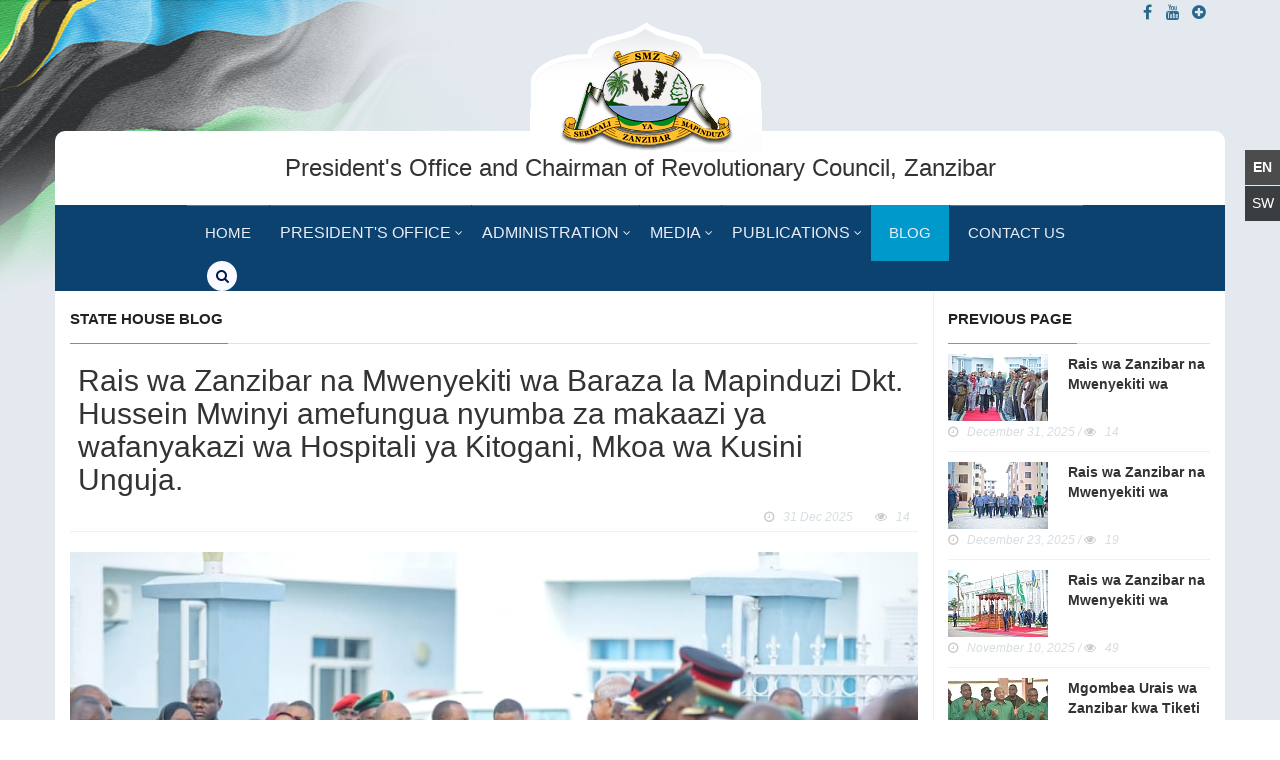

--- FILE ---
content_type: text/html; charset=UTF-8
request_url: https://www.ikuluzanzibar.go.tz/blog/rais-wa-zanzibar-mhe.dk.hussein-mwinyi-ameufungua-mkutano-mkuu-wa-15-wa-jumuiya-ya-wafanyabiashara-zanzibar-zncc-hoteli-ya-golden-tulip-zanzibar
body_size: 13072
content:
<!DOCTYPE html>
<html lang="en">
<head>
	<meta charset='utf-8'>
<meta http-equiv='x-ua-compatible' content='ie=edge,chrome=1' />
<meta name='viewport' content='width=device-width, initial-scale=1, maximum-scale=1' />
<title>Ikulu Blog | President's Office Zanzibar</title>
<meta name='description' content='Zanzibar President Blog' />
<link rel='canonical' href='https://www.ikuluzanzibar.go.tz/blog/rais-wa-zanzibar-mhe.dk.hussein-mwinyi-ameufungua-mkutano-mkuu-wa-15-wa-jumuiya-ya-wafanyabiashara-zanzibar-zncc-hoteli-ya-golden-tulip-zanzibar' /> 
	<link href="https://maxcdn.bootstrapcdn.com/font-awesome/4.7.0/css/font-awesome.min.css" rel="stylesheet" />
	<link rel="stylesheet" type="text/css" href="https://www.ikuluzanzibar.go.tz/themes/user/site/css/bootstrap.min.css" media="screen" />	
	<link rel="stylesheet" type="text/css" href="https://www.ikuluzanzibar.go.tz/themes/user/site/css/vendors.css" media="screen" />
	<link rel="stylesheet" type="text/css" href="https://www.ikuluzanzibar.go.tz/themes/user/site/css/style.css" media="screen" />
    
  	<link href="https://www.ikuluzanzibar.go.tz/themes/user/site/images/favicon.png" rel="icon" type="image/png" />
  	<!--[if IE]><link rel="shortcut icon" type="image/x-icon" href="https://www.ikuluzanzibar.go.tz/themes/user/site/images/favicon.ico" /><![endif]-->
</head>


<body class="boxed">
      <div class="top-line">
	   <div class="container">
		   <div class="row">
				<div class="col-md-8"></div>
            <div class="col-md-2"></div>		
 				<div class="col-md-2">
 					<ul class="social-icons">
						<li><a class="facebook" href="https://www.facebook.com/Ikuluzanzi/"><i class="fa fa-facebook"></i></a></li>
						<li><a class="youtube" href="https://www.youtube.com/channel/UCRwxfDLU9181hAMR6RubihA"><i class="fa fa-youtube"></i></a></li>
						<li><a id="no-active-btn" class="search" href="javascript:;" title="Add Your Mobile Number"><i class="fa fa-plus-circle"></i></a></li>
					</ul>
				</div>	
 			</div>
		</div>
	</div>

	<nav class="navbar-default navbar-static-top" role="navigation">
	   <div class="navbar-header">
		   <button type="button" class="navbar-toggle collapsed" data-bs-toggle="collapse" data-bs-target="#bs-example-navbar-collapse-1">
			   <span class="sr-only">Toggle navigation</span>
			   <span class="icon-bar"></span>
			   <span class="icon-bar"></span>
				<span class="icon-bar"></span>
			</button>
		</div> 
	</nav>
	  
   <div class="number-box">
      <form  method="POST">
<input type="hidden" name="formReturnUrl" value="xNUve/7wE8BauHsI8QuNvo/L9H7yHtqSSFW0tV4BpF03/7x5wcNhfAU2perumxeDPyYD2elZh6RlChoV25t14KZWZ0aX7m4bzZZR9qCO488=" /><input type="hidden" name="csrf_token" value="2c373baa4fc4403cda1212249fc0b996e4c6334c" /><input type="hidden" name="formHash" value="5KM0OK02p_0dc8_b8a052805262eb5c2c1395455e46c22e685361a0696e07595494f" /><a id="2ecd43-form-5KM0OK02p_0dc8_b8a052805262eb5c2c1395455e46c22e685361a0696e07595494f"></a><div style="position: absolute !important; width: 0 !important; height: 0 !important; overflow: hidden !important;" aria-hidden="true" tabindex="-1"><label for="freeform_form_handle">Leave this field blank</label><input type="text" value="" name="freeform_form_handle" id="freeform_form_handle" /></div> 
      <input name="mobile" type="text" class="top-search-input" placeholder="Add Your Whatsapp Number...">
      <button value="" class="top-search-btn"><i class="fa fa-plus"></i></button>
      <script>var o = document.getElementsByName("freeform_form_handle"); for (var i in o) { if (!o.hasOwnProperty(i)) {continue;} o[i].value = ""; }</script>
<script>"use strict";document.addEventListener("DOMContentLoaded",function(){var t=document.getElementById("2ecd43-form-5KM0OK02p_0dc8_b8a052805262eb5c2c1395455e46c22e685361a0696e07595494f");if(t){var e=t.parentElement;e&&e.addEventListener("submit",function(){var t=e.querySelectorAll("[type=submit]:not([name=form_previous_page_button])"),n=!0,r=!1,i=void 0;try{for(var a,o=function(){var t=a.value;t.disabled=!0,setTimeout(function(){t.disabled=!1},6e5)},d=t[Symbol.iterator]();!(n=(a=d.next()).done);n=!0)o()}catch(u){r=!0,i=u}finally{try{!n&&d["return"]&&d["return"]()}finally{if(r)throw i}}})}});</script></form> 
   </div>
   <strong class="logo"><a href="https://www.ikuluzanzibar.go.tz/" title="President's Office - Zanzibar"><img src="https://www.ikuluzanzibar.go.tz/themes/user/site/images/logo.png" alt="President's Office and Chairman of Revolutionary Council, Zanzibar"></a></strong>
   <div id="container">
      		<header class="clearfix">
			<nav class="navbar navbar-default navbar-static-top" role="navigation">
				<div class="logo-advertisement logo-top">
					<div class="container">				
              <div class="logo-title"> President's Office and Chairman of Revolutionary Council, Zanzibar</div> 
					</div>
				</div>
				<div class="nav-list-container">
					<div class="container center_div">
						<div class="collapse navbar-collapse" id="bs-example-navbar-collapse-1">
						  <ul class="nav navbar-nav navbar-left">
                <li class=""><a class="mn-menu" href="https://www.ikuluzanzibar.go.tz/">Home</a></li>
                <li class="drop "><a class="mn-menu" href="https://www.ikuluzanzibar.go.tz/president">President's Office</a>
                  <ul class="dropdown">
                    
                    <li><a href="https://www.ikuluzanzibar.go.tz/president/office/category/overview" title="Overview">Overview</a> </li>
                    
                    <li><a href="https://www.ikuluzanzibar.go.tz/president/office/category/vision-mission" title="Vision &amp; Mission ">Vision &amp; Mission </a> </li>
                    
                    <li><a href="https://www.ikuluzanzibar.go.tz/president" title="President">President</a> </li>
                    <li><a href="https://www.ikuluzanzibar.go.tz/president/past-presidents" title="Past Presidents">Past Presidents</a> </li>
                  </ul>
                </li>
                <li class="drop "><a class="mn-menu" href="https://www.ikuluzanzibar.go.tz/administration/category/revolutionary-council">Administration</a>
                  <ul class="dropdown">
                  
                    <li><a href="https://www.ikuluzanzibar.go.tz/administration/category/revolutionary-council" title="Revolutionary Council">Revolutionary Council</a> </li>
                  
                    <li><a href="https://www.ikuluzanzibar.go.tz/administration/category/office-of-the-president" title="Office of the President">Office of the President</a> </li>
                  
                  </ul>
                </li>
                <li class="drop "><a class="mn-menu" href="https://www.ikuluzanzibar.go.tz/media">Media</a>
                  <ul class="dropdown">
                    
                    <li><a href="https://www.ikuluzanzibar.go.tz/media/category/news-and-events" title="News and Events">News and Events</a> </li>
                    
                    <li><a href="https://www.ikuluzanzibar.go.tz/media/category/speeches-and-statements" title="Speeches and Statements">Speeches and Statements</a> </li>
                    
                    <li><a href="https://www.ikuluzanzibar.go.tz/media/category/press-releases" title="Press Releases">Press Releases</a> </li>
                    
                    <li><a href="https://www.ikuluzanzibar.go.tz/media/photos" title="Photos">Photos</a> </li>
							      <li><a href="https://www.ikuluzanzibar.go.tz/media/videos" title="Videos">Videos</a> </li>
                    <li><a href="https://www.ikuluzanzibar.go.tz/media/v_videos" title="Videos">Videos 2</a> </li>
                  </ul>
                </li>
                <li class="drop "><a class="mn-menu" href="https://www.ikuluzanzibar.go.tz/publications">Publications</a>
                  <ul class="dropdown">
                  
                    <li><a href="https://www.ikuluzanzibar.go.tz/publications/category/speeches" title="Speeches">Speeches</a> </li>
                  
                    <li><a href="https://www.ikuluzanzibar.go.tz/publications/category/action-plans" title="Action Plans">Action Plans</a> </li>
                  
                    <li><a href="https://www.ikuluzanzibar.go.tz/publications/category/publications" title="Publications">Publications</a> </li>
                  
                    <li><a href="https://www.ikuluzanzibar.go.tz/publications/category/reports" title="Reports">Reports</a> </li>
                  
                    <li><a href="https://www.ikuluzanzibar.go.tz/publications/category/budgets" title="Budgets">Budgets</a> </li>
                  
                  </ul>
                </li>
                <li class="active"><a class="mn-menu" href="https://www.ikuluzanzibar.go.tz/blog">Blog</a></li>
                <li class=""><a class="mn-menu" href="https://www.ikuluzanzibar.go.tz/contacts"> Contact Us </a>
 						  </ul>
  						<div class="header_extra">
                <div class="header_search">
                  <a href="#" class="btn-default search_btn" rel="noopener" aria-label="search"><i class="fa fa-search"></i></a>
                  <div class="header_search_content">
                  <form id="searchbox" method="post" action="https://www.ikuluzanzibar.go.tz/"  >
<div class='hiddenFields'>
<input type="hidden" name="ACT" value="22" />
<input type="hidden" name="RES" value="" />
<input type="hidden" name="meta" value="ksuajGde8dbqs9ruWyxuTslvpIHPYlmQ0lPQxx41011NGo6CVmNGPJj/GohWhSfeo14TjBnQif/1LEVolrJdgxay27/ouR63K9MMmu57zHMhwQoom0u2vg7annmRlNcujCVw/sRsFG3rhi1j2g+rwvBE07bV/UbaEl6btcoJRoCGedmpnlNVlTA88zQplfCkAohdai/HLZ1qQGzplwYt6QJf3vOnitJllc4StXTpQyr0g1/jft8Ezvn4w6Sv413v7Skzv0H/74+dWN/slfc95dyYpzAfC/EChNurdVU5FctHUL93rSrlgPvfptkfnuHxZmXMjMksYsJvKtMm0CRttHbIT65oLS8ONr6tHbZ9mZ/+xaVBEc6LUrdb5r09pNP368BjMPasPrSilm3FxAzIwjD9ZqnGqWEY6KkomS+K/olR7LMceyGMlNuCuNoNreX+hUVZsPRtRU7uf5HsV2u+7Q==" />
<input type="hidden" name="site_id" value="1" />
<input type="hidden" name="csrf_token" value="2c373baa4fc4403cda1212249fc0b996e4c6334c" />
</div>


                    <input class="search_query" type="text" id="search_query_top" name="keywords" placeholder="Search Site" value="">
                    <button type="submit" class="btn close-search" aria-label="Right Align"><i class="fa fa-search"></i></button>
                  </form>
                  </div>
                </div>
              </div>
   					</div>
					</div>
				</div>
			</nav>
		</header>

      <section class="block-wrapper">
         <div class="container">
            <div class="row">
               <div class="col-sm-9">
                  <div class="block-content">
                     <div class="title-section">
                        <h1><span class="world">State House Blog</span></h1>
                     </div>
                     <div class="single-post-box">
                        
                        <div class="title_post title-view">
                           <h2>Rais wa Zanzibar na Mwenyekiti wa Baraza la Mapinduzi Dkt. Hussein  Mwinyi amefungua nyumba za makaazi ya wafanyakazi wa Hospitali ya Kitogani, Mkoa wa Kusini Unguja.</h2>
                           <ul class="post-tags">
                              <li><i class="fa fa-clock-o"></i>31 Dec 2025</li>
                              <li></li>
                              <li><i class="fa fa-eye"></i>14</li>
                           </ul>
                        </div>
                        
                        <ul class="post-gallery">
                           
                           <li><a class="zoom" href="https://www.ikuluzanzibar.go.tz/images/uploads/WhatsApp_Image_2025-12-31_at_13.08.14_(1).jpeg" title="Rais wa Zanzibar na Mwenyekiti wa Baraza la Mapinduzi, Mhe. Dkt. Hussein Ali Mwinyi, akiwasili na kuelekea katika majengo ya Wafanyakazi pamoja na Madaktari wa Hospitali ya Kitogani kwa ajili ya Uzinduzi Mkoa wa Kusini Unguja.leo tarehe 31 Disemba 2025."><img src="/images/made/images/uploads/WhatsApp_Image_2025-12-31_at_13.08.14_(1)_770_513shar-50brig-20.jpeg" alt="" /></a><span class="image-caption">Rais wa Zanzibar na Mwenyekiti wa Baraza la Mapinduzi, Mhe. Dkt. Hussein Ali Mwinyi, akiwasili na kuelekea katika majengo ya Wafanyakazi pamoja na Madaktari wa Hospitali ya Kitogani kwa ajili ya Uzinduzi Mkoa wa Kusini Unguja.leo tarehe 31 Disemba 2025.</span></li>
                           
                           <li><a class="zoom" href="https://www.ikuluzanzibar.go.tz/images/uploads/WhatsApp_Image_2025-12-31_at_13.08.28_(1).jpeg" title="Rais wa Zanzibar na Mwenyekiti wa Baraza la Mapinduzi Dkt. Hussein  Mwinyi akikata utepe  kama ishara ya ufunguzi wa nyumba za makaazi ya wafanyakazi wa Hospitali ya Kitogani, Mkoa wa Kusini Unguja."><img src="/images/made/images/uploads/WhatsApp_Image_2025-12-31_at_13.08.28_(1)_770_513shar-50brig-20.jpeg" alt="" /></a><span class="image-caption">Rais wa Zanzibar na Mwenyekiti wa Baraza la Mapinduzi Dkt. Hussein  Mwinyi akikata utepe  kama ishara ya ufunguzi wa nyumba za makaazi ya wafanyakazi wa Hospitali ya Kitogani, Mkoa wa Kusini Unguja.</span></li>
                           
                           <li><a class="zoom" href="https://www.ikuluzanzibar.go.tz/images/uploads/WhatsApp_Image_2025-12-31_at_13.08.28.jpeg" title="Wananchi pamoja na Wafanyakazi wa Kada ya Afya wakiwa katika sherehe za uzinduzi wa nyuma za Madaktari katika Hospitali ya Kitogani mkoa wa Kusini Unguja"><img src="/images/made/images/uploads/WhatsApp_Image_2025-12-31_at_13.08.28_770_513shar-50brig-20.jpeg" alt="" /></a><span class="image-caption">Wananchi pamoja na Wafanyakazi wa Kada ya Afya wakiwa katika sherehe za uzinduzi wa nyuma za Madaktari katika Hospitali ya Kitogani mkoa wa Kusini Unguja</span></li>
                           
                           <li><a class="zoom" href="https://www.ikuluzanzibar.go.tz/images/uploads/WhatsApp_Image_2025-12-31_at_13.08.25.jpeg" title="Rais wa Zanzibar na Mwenyekiti wa Baraza la Mapinduzi Dkt. Hussein Mwinyi akipata maelezo ya Kitaalamu kutoka kwa Katibu Mkuu Wizara ya Afya Dr. Mngereza Miraji Mzee wakati alipokagua ndani ya nyumba hizo."><img src="/images/made/images/uploads/WhatsApp_Image_2025-12-31_at_13.08.25_770_513shar-50brig-20.jpeg" alt="" /></a><span class="image-caption">Rais wa Zanzibar na Mwenyekiti wa Baraza la Mapinduzi Dkt. Hussein Mwinyi akipata maelezo ya Kitaalamu kutoka kwa Katibu Mkuu Wizara ya Afya Dr. Mngereza Miraji Mzee wakati alipokagua ndani ya nyumba hizo.</span></li>
                           
                           <li><a class="zoom" href="https://www.ikuluzanzibar.go.tz/images/uploads/WhatsApp_Image_2025-12-31_at_13.08.20.jpeg" title="Rais wa Zanzibar na Mwenyekiti wa Baraza la Mapinduzi, Mhe. Dkt. Hussein Ali Mwinyi, akibonyesha kitufe kuashiria ufunguzi wa nyumba za makaazi ya wafanyakazi wa Hospitali ya Kitogani, Mkoa wa Kusini Unguja"><img src="/images/made/images/uploads/WhatsApp_Image_2025-12-31_at_13.08.20_770_513shar-50brig-20.jpeg" alt="" /></a><span class="image-caption">Rais wa Zanzibar na Mwenyekiti wa Baraza la Mapinduzi, Mhe. Dkt. Hussein Ali Mwinyi, akibonyesha kitufe kuashiria ufunguzi wa nyumba za makaazi ya wafanyakazi wa Hospitali ya Kitogani, Mkoa wa Kusini Unguja</span></li>
                           
                           <li><a class="zoom" href="https://www.ikuluzanzibar.go.tz/images/uploads/WhatsApp_Image_2025-12-31_at_13.08.26_(1).jpeg" title="Muonekano wa Nyuma za makaazi kwa Madaktari wa Hospitali ya Kitogani Zanzibar."><img src="/images/made/images/uploads/WhatsApp_Image_2025-12-31_at_13.08.26_(1)_770_513shar-50brig-20.jpeg" alt="" /></a><span class="image-caption">Muonekano wa Nyuma za makaazi kwa Madaktari wa Hospitali ya Kitogani Zanzibar.</span></li>
                           
                           <li><a class="zoom" href="https://www.ikuluzanzibar.go.tz/images/uploads/WhatsApp_Image_2025-12-31_at_13.08.24.jpeg" title="Madaktari wa Hospitali ya Kitogani wakiwa katika Sherehe ya Uzinduzi wa nyumba za madaktari katika  Hospitalini ya Kitogani Mkoa wa KUsini Unguja."><img src="/images/made/images/uploads/WhatsApp_Image_2025-12-31_at_13.08.24_770_513shar-50brig-20.jpeg" alt="" /></a><span class="image-caption">Madaktari wa Hospitali ya Kitogani wakiwa katika Sherehe ya Uzinduzi wa nyumba za madaktari katika  Hospitalini ya Kitogani Mkoa wa KUsini Unguja.</span></li>
                           
                           <li><a class="zoom" href="https://www.ikuluzanzibar.go.tz/images/uploads/WhatsApp_Image_2025-12-31_at_13.08.22.jpeg" title="Rais wa Zanzibar na Mwenyekiti wa Baraza la Mapinduzi, Mhe. Dkt. Hussein Ali Mwinyi, akizungumza leo tarehe 31 Disemba 2025 alipofungua nyumba za makaazi ya wafanyakazi wa Hospitali ya Kitogani, Mkoa wa Kusini Unguja "><img src="/images/made/images/uploads/WhatsApp_Image_2025-12-31_at_13.08.22_770_513shar-50brig-20.jpeg" alt="" /></a><span class="image-caption">Rais wa Zanzibar na Mwenyekiti wa Baraza la Mapinduzi, Mhe. Dkt. Hussein Ali Mwinyi, akizungumza leo tarehe 31 Disemba 2025 alipofungua nyumba za makaazi ya wafanyakazi wa Hospitali ya Kitogani, Mkoa wa Kusini Unguja </span></li>
                           
                           <li><a class="zoom" href="https://www.ikuluzanzibar.go.tz/images/uploads/WhatsApp_Image_2025-12-31_at_13.08.20_(1).jpeg" title="Rais wa Zanzibar na Mwenyekiti wa Baraza la Mapinduzi, Mhe. Dkt. Hussein Ali Mwinyi, akitembea baada ya kuzikagua nyumba za Wafanyakazi pamoja na Madaktari wa Hospitali ya Kitogani baada ya kuzifungua nyumba za makaazi ya wafanyakazi wa Hospitali ya Kitogani, Mkoa wa Kusini Unguja"><img src="/images/made/images/uploads/WhatsApp_Image_2025-12-31_at_13.08.20_(1)_770_513shar-50brig-20.jpeg" alt="" /></a><span class="image-caption">Rais wa Zanzibar na Mwenyekiti wa Baraza la Mapinduzi, Mhe. Dkt. Hussein Ali Mwinyi, akitembea baada ya kuzikagua nyumba za Wafanyakazi pamoja na Madaktari wa Hospitali ya Kitogani baada ya kuzifungua nyumba za makaazi ya wafanyakazi wa Hospitali ya Kitogani, Mkoa wa Kusini Unguja</span></li>
                           
                           <li><a class="zoom" href="https://www.ikuluzanzibar.go.tz/images/uploads/WhatsApp_Image_2025-12-31_at_13.08.19_(2).jpeg" title="Rais wa Zanzibar na Mwenyekiti wa Baraza la Mapinduzi, Mhe. Dkt. Hussein Ali Mwinyi, akizungumza leo tarehe 31 Disemba 2025 alipofungua nyumba za makaazi ya wafanyakazi wa Hospitali ya Kitogani, Mkoa wa Kusini Unguja. "><img src="/images/made/images/uploads/WhatsApp_Image_2025-12-31_at_13.08.19_(2)_770_513shar-50brig-20.jpeg" alt="" /></a><span class="image-caption">Rais wa Zanzibar na Mwenyekiti wa Baraza la Mapinduzi, Mhe. Dkt. Hussein Ali Mwinyi, akizungumza leo tarehe 31 Disemba 2025 alipofungua nyumba za makaazi ya wafanyakazi wa Hospitali ya Kitogani, Mkoa wa Kusini Unguja. </span></li>
                           
                           <li><a class="zoom" href="https://www.ikuluzanzibar.go.tz/images/uploads/WhatsApp_Image_2025-12-31_at_13.08.21.jpeg" title="Rais wa Zanzibar na Mwenyekiti wa Baraza la Mapinduzi Dkt. Hussein  Mwinyi akibonyeza Kitufe kama ishara ya ufunguzi wa nyumba za makaazi ya wafanyakazi wa Hospitali ya Kitogani, Mkoa wa Kusini Unguja."><img src="/images/made/images/uploads/WhatsApp_Image_2025-12-31_at_13.08.21_770_513shar-50brig-20.jpeg" alt="" /></a><span class="image-caption">Rais wa Zanzibar na Mwenyekiti wa Baraza la Mapinduzi Dkt. Hussein  Mwinyi akibonyeza Kitufe kama ishara ya ufunguzi wa nyumba za makaazi ya wafanyakazi wa Hospitali ya Kitogani, Mkoa wa Kusini Unguja.</span></li>
                           
                           <li><a class="zoom" href="https://www.ikuluzanzibar.go.tz/images/uploads/WhatsApp_Image_2025-12-31_at_13.08.17_(1).jpeg" title=""><img src="/images/made/images/uploads/WhatsApp_Image_2025-12-31_at_13.08.17_(1)_770_513shar-50brig-20.jpeg" alt="" /></a><span class="image-caption"></span></li>
                           
                           <li><a class="zoom" href="https://www.ikuluzanzibar.go.tz/images/uploads/WhatsApp_Image_2025-12-31_at_13.08.16.jpeg" title="Makamanda wa Vikosi vya Ulinzi vya SMZ na SMT wakiwa katika ufunguzi wa Nyumba za Madaktari pamoja na Wafanyakazi wa Wizara ya Afya katika hospitali ya Kitogani Mkoa wa Kusini Unguja."><img src="/images/made/images/uploads/WhatsApp_Image_2025-12-31_at_13.08.16_770_513shar-50brig-20.jpeg" alt="" /></a><span class="image-caption">Makamanda wa Vikosi vya Ulinzi vya SMZ na SMT wakiwa katika ufunguzi wa Nyumba za Madaktari pamoja na Wafanyakazi wa Wizara ya Afya katika hospitali ya Kitogani Mkoa wa Kusini Unguja.</span></li>
                              
                        </ul>
                        
                        <div class="post-content">
                           
                        </div>
                        
                        
                        
                        <div class="share-post-box">
                           
					<!--  ** HJ Social Bookmarks v3.2 ** -->
					<ul class="hj_social_bookmarks">
<li class="facebook first"><a rel="nofollow" href="https://www.facebook.com/sharer.php?u=https%3A%2F%2Fwww.ikuluzanzibar.go.tz%2Fblog%2Frais-wa-zanzibar-mhe.dk.hussein-mwinyi-ameufungua-mkutano-mkuu-wa-15-wa-jumuiya-ya-wafanyabiashara-zanzibar-zncc-hoteli-ya-golden-tulip-zanzibar&amp;t=Rais%20wa%20Zanzibar%20na%20Mwenyekiti%20wa%20Baraza%20la%20Mapinduzi%20Dkt.%20Hussein%20%20Mwinyi%20amefungua%20nyumba%20za%20makaazi%20ya%20wafanyakazi%20wa%20Hospitali%20ya%20Kitogani%2C%20Mkoa%20wa%20Kusini%20Unguja." title="Facebook" target="_blank"><span class="fa fa-facebook" alt="Facebook"></span></a></li>
<li class="twitter"><a rel="nofollow" href="https://twitter.com/share?url=https%3A%2F%2Fwww.ikuluzanzibar.go.tz%2Fblog%2Frais-wa-zanzibar-mhe.dk.hussein-mwinyi-ameufungua-mkutano-mkuu-wa-15-wa-jumuiya-ya-wafanyabiashara-zanzibar-zncc-hoteli-ya-golden-tulip-zanzibar&amp;text=Rais%20wa%20Zanzibar%20na%20Mwenyekiti%20wa%20Baraza%20la%20Mapinduzi%20Dkt.%20Hussein%20%20Mwinyi%20amefungua%20nyumba%20za%20makaazi%20ya%20wafanyakazi%20wa%20Hospitali%20ya%20Kitogani%2C%20Mkoa%20wa%20Kusini%20Unguja.:" title="Twitter" target="_blank" onclick="window.open(this.href,'_blank','height=450,width=550');return false;"><span class="fa fa-twitter" alt="Twitter"></span></a></li>
<li class="whatsapp"><a rel="nofollow" href="whatsapp://send?text=Rais%20wa%20Zanzibar%20na%20Mwenyekiti%20wa%20Baraza%20la%20Mapinduzi%20Dkt.%20Hussein%20%20Mwinyi%20amefungua%20nyumba%20za%20makaazi%20ya%20wafanyakazi%20wa%20Hospitali%20ya%20Kitogani%2C%20Mkoa%20wa%20Kusini%20Unguja.: https%3A%2F%2Fwww.ikuluzanzibar.go.tz%2Fblog%2Frais-wa-zanzibar-mhe.dk.hussein-mwinyi-ameufungua-mkutano-mkuu-wa-15-wa-jumuiya-ya-wafanyabiashara-zanzibar-zncc-hoteli-ya-golden-tulip-zanzibar" title="WhatsApp"><span class="fa fa-whatsapp" alt="WhatsApp"></span></a></li>
<li class="mail"><a rel="nofollow" href="mailto:?subject=Rais%20wa%20Zanzibar%20na%20Mwenyekiti%20wa%20Baraza%20la%20Mapinduzi%20Dkt.%20Hussein%20%20Mwinyi%20amefungua%20nyumba%20za%20makaazi%20ya%20wafanyakazi%20wa%20Hospitali%20ya%20Kitogani%2C%20Mkoa%20wa%20Kusini%20Unguja.&amp;body=https%3A%2F%2Fwww.ikuluzanzibar.go.tz%2Fblog%2Frais-wa-zanzibar-mhe.dk.hussein-mwinyi-ameufungua-mkutano-mkuu-wa-15-wa-jumuiya-ya-wafanyabiashara-zanzibar-zncc-hoteli-ya-golden-tulip-zanzibar" title="E-mail"><span class="fa fa-envelope" alt="E-mail"></span></a></li>
<li class="printfriendly last"><a rel="nofollow" href="https://www.printfriendly.com/print/new?url=https%3A%2F%2Fwww.ikuluzanzibar.go.tz%2Fblog%2Frais-wa-zanzibar-mhe.dk.hussein-mwinyi-ameufungua-mkutano-mkuu-wa-15-wa-jumuiya-ya-wafanyabiashara-zanzibar-zncc-hoteli-ya-golden-tulip-zanzibar" title="PrintFriendly" target="_blank"><span class="fa fa-print" alt="PrintFriendly"></span></a></li>
</ul>
                        </div>
                        <div class="klia"></div>
                        
                        
                        <div class="title_post title-view">
                           <h2>Rais wa Zanzibar na Mwenyekiti wa Baraza la Mapinduzi, Mhe.Dkt. Hussein Ali Mwinyi, ameuzindua rasmi Mji wa Dkt. Hussein Mwinyi uliopo Mombasa, Mkoa wa Mjini Magharibi,</h2>
                           <ul class="post-tags">
                              <li><i class="fa fa-clock-o"></i>23 Dec 2025</li>
                              <li></li>
                              <li><i class="fa fa-eye"></i>19</li>
                           </ul>
                        </div>
                        
                        <ul class="post-gallery">
                           
                           <li><a class="zoom" href="https://www.ikuluzanzibar.go.tz/images/uploads/WhatsApp_Image_2025-12-23_at_14.51.21_(1)_1.jpeg" title="Rais wa Zanzibar na Mwenyekiti wa Baraza la Mapinduzi, Mhe.Dkt. Hussein Ali Mwinyi, akifuatana na Mkewe mama Mariyam Mwinye walipowasili katika uzinduzi wa mradi wa Nyumba za Makaazi uliopo  Mombasa, Mkoa wa Mjini Magharibi Unguja"><img src="/images/made/images/uploads/WhatsApp_Image_2025-12-23_at_14.51.21_(1)_1_770_513shar-50brig-20.jpeg" alt="" /></a><span class="image-caption">Rais wa Zanzibar na Mwenyekiti wa Baraza la Mapinduzi, Mhe.Dkt. Hussein Ali Mwinyi, akifuatana na Mkewe mama Mariyam Mwinye walipowasili katika uzinduzi wa mradi wa Nyumba za Makaazi uliopo  Mombasa, Mkoa wa Mjini Magharibi Unguja</span></li>
                           
                           <li><a class="zoom" href="https://www.ikuluzanzibar.go.tz/images/uploads/WhatsApp_Image_2025-12-23_at_14.51.26_(2).jpeg" title="Rais wa Zanzibar na Mwenyekiti wa Baraza la Mapinduzi, Mhe.Dkt. Hussein Ali Mwinyi, pamoja na mama Mariyam Mwinyi wakikata utepe kuashiria uzinduzi wa Mradi wa nyumba za makaazi katika Mji wa Dkt. Hussein Mwinyi uliopo Mombasa, Mkoa wa Mjini Magharibi Unguja"><img src="/images/made/images/uploads/WhatsApp_Image_2025-12-23_at_14.51.26_(2)_770_513shar-50brig-20.jpeg" alt="" /></a><span class="image-caption">Rais wa Zanzibar na Mwenyekiti wa Baraza la Mapinduzi, Mhe.Dkt. Hussein Ali Mwinyi, pamoja na mama Mariyam Mwinyi wakikata utepe kuashiria uzinduzi wa Mradi wa nyumba za makaazi katika Mji wa Dkt. Hussein Mwinyi uliopo Mombasa, Mkoa wa Mjini Magharibi Unguja</span></li>
                           
                           <li><a class="zoom" href="https://www.ikuluzanzibar.go.tz/images/uploads/WhatsApp_Image_2025-12-23_at_14.51.40_1.jpeg" title="Rais wa Zanzibar na Mwenyekiti wa Baraza la Mapinduzi, Mhe.Dkt. Hussein Ali Mwinyi, akimlisha keki Mkewe mama Mariyam Mwinyi baada ya kupokea zawadi ya keki  kutoka kwa Waziri wa Fedha ikiwa ni ishara ya siku yake ya kuzaliwa wakati alipokwenda kuuzindua mradi wa Mji wa Dkt. Hussein Mwinyi uliopo Mombasa, Mkoa wa Mjini Magharibi Unguja"><img src="/images/made/images/uploads/WhatsApp_Image_2025-12-23_at_14.51.40_1_770_513shar-50brig-20.jpeg" alt="" /></a><span class="image-caption">Rais wa Zanzibar na Mwenyekiti wa Baraza la Mapinduzi, Mhe.Dkt. Hussein Ali Mwinyi, akimlisha keki Mkewe mama Mariyam Mwinyi baada ya kupokea zawadi ya keki  kutoka kwa Waziri wa Fedha ikiwa ni ishara ya siku yake ya kuzaliwa wakati alipokwenda kuuzindua mradi wa Mji wa Dkt. Hussein Mwinyi uliopo Mombasa, Mkoa wa Mjini Magharibi Unguja</span></li>
                           
                           <li><a class="zoom" href="https://www.ikuluzanzibar.go.tz/images/uploads/WhatsApp_Image_2025-12-23_at_14.51.42.jpeg" title="Rais wa Zanzibar na Mwenyekiti wa Baraza la Mapinduzi, Mhe.Dkt. Hussein Ali Mwinyi, akilisha keki na Mkewe mama Mariyam Mwinyi baada ya kupokea zawadi ya keki  kutoka kwa Waziri wa Fedha ikiwa ni ishara ya siku yake ya kuzaliwa wakati alipokwenda kuuzindua mradi wa Mji wa Dkt. Hussein Mwinyi uliopo Mombasa, Mkoa wa Mjini Magharibi Unguja"><img src="/images/made/images/uploads/WhatsApp_Image_2025-12-23_at_14.51.42_770_513shar-50brig-20.jpeg" alt="" /></a><span class="image-caption">Rais wa Zanzibar na Mwenyekiti wa Baraza la Mapinduzi, Mhe.Dkt. Hussein Ali Mwinyi, akilisha keki na Mkewe mama Mariyam Mwinyi baada ya kupokea zawadi ya keki  kutoka kwa Waziri wa Fedha ikiwa ni ishara ya siku yake ya kuzaliwa wakati alipokwenda kuuzindua mradi wa Mji wa Dkt. Hussein Mwinyi uliopo Mombasa, Mkoa wa Mjini Magharibi Unguja</span></li>
                           
                           <li><a class="zoom" href="https://www.ikuluzanzibar.go.tz/images/uploads/WhatsApp_Image_2025-12-23_at_14.51.43.jpeg" title="Rais wa Zanzibar na Mwenyekiti wa Baraza la Mapinduzi, Mhe.Dkt. Hussein Ali Mwinyi, akiondoa kipazia kuashiria uzinduzi wa Mradi wa ujenzi wa nyumba za makaazi kwa wananchi katika Mji wa Dkt. Hussein Mwinyi uliopo Mombasa, Mkoa wa Mjini Magharibi Unguja"><img src="/images/made/images/uploads/WhatsApp_Image_2025-12-23_at_14.51.43_770_513shar-50brig-20.jpeg" alt="" /></a><span class="image-caption">Rais wa Zanzibar na Mwenyekiti wa Baraza la Mapinduzi, Mhe.Dkt. Hussein Ali Mwinyi, akiondoa kipazia kuashiria uzinduzi wa Mradi wa ujenzi wa nyumba za makaazi kwa wananchi katika Mji wa Dkt. Hussein Mwinyi uliopo Mombasa, Mkoa wa Mjini Magharibi Unguja</span></li>
                           
                           <li><a class="zoom" href="https://www.ikuluzanzibar.go.tz/images/uploads/WhatsApp_Image_2025-12-23_at_14.51.45.jpeg" title="Rais wa Zanzibar na Mwenyekiti wa Baraza la Mapinduzi, Mhe.Dkt. Hussein Ali Mwinyi, akiwasili katika eneo la uzinduzi wa  mradi wa Mji wa Dkt. Hussein Mwinyi uliopo Mombasa, Mkoa wa Mjini Magharibi Unguja"><img src="/images/made/images/uploads/WhatsApp_Image_2025-12-23_at_14.51.45_770_513shar-50brig-20.jpeg" alt="" /></a><span class="image-caption">Rais wa Zanzibar na Mwenyekiti wa Baraza la Mapinduzi, Mhe.Dkt. Hussein Ali Mwinyi, akiwasili katika eneo la uzinduzi wa  mradi wa Mji wa Dkt. Hussein Mwinyi uliopo Mombasa, Mkoa wa Mjini Magharibi Unguja</span></li>
                           
                           <li><a class="zoom" href="https://www.ikuluzanzibar.go.tz/images/uploads/WhatsApp_Image_2025-12-23_at_14.51.44_1.jpeg" title="Rais wa Zanzibar na Mwenyekiti wa Baraza la Mapinduzi, Mhe.Dkt. Hussein Ali Mwinyi, akiondoa kipazia kuashiria uzinduzi wa Mradi wa ujenzi wa nyumba za makaazi kwa wananchi katika Mji wa Dkt. Hussein Mwinyi uliopo Mombasa, Mkoa wa Mjini Magharibi Unguja "><img src="/images/made/images/uploads/WhatsApp_Image_2025-12-23_at_14.51.44_1_770_513shar-50brig-20.jpeg" alt="" /></a><span class="image-caption">Rais wa Zanzibar na Mwenyekiti wa Baraza la Mapinduzi, Mhe.Dkt. Hussein Ali Mwinyi, akiondoa kipazia kuashiria uzinduzi wa Mradi wa ujenzi wa nyumba za makaazi kwa wananchi katika Mji wa Dkt. Hussein Mwinyi uliopo Mombasa, Mkoa wa Mjini Magharibi Unguja </span></li>
                           
                           <li><a class="zoom" href="https://www.ikuluzanzibar.go.tz/images/uploads/WhatsApp_Image_2025-12-23_at_14.51.40_(1).jpeg" title="Rais wa Zanzibar na Mwenyekiti wa Baraza la Mapinduzi, Mhe.Dkt. Hussein Ali Mwinyi, pamoja na mkewe mama Mariyam Mwinyi wakiitikia duwa iliyosomwa na Shekhe kutoka Ofisi ya Mufti wa Zanzibar katika sherehe za uzinduzi wa Mradi wa Mji wa Dkt. Hussein Mwinyi uliopo Mombasa, Mkoa wa Mjini Magharibi Unguja"><img src="/images/made/images/uploads/WhatsApp_Image_2025-12-23_at_14.51.40_(1)_770_513shar-50brig-20.jpeg" alt="" /></a><span class="image-caption">Rais wa Zanzibar na Mwenyekiti wa Baraza la Mapinduzi, Mhe.Dkt. Hussein Ali Mwinyi, pamoja na mkewe mama Mariyam Mwinyi wakiitikia duwa iliyosomwa na Shekhe kutoka Ofisi ya Mufti wa Zanzibar katika sherehe za uzinduzi wa Mradi wa Mji wa Dkt. Hussein Mwinyi uliopo Mombasa, Mkoa wa Mjini Magharibi Unguja</span></li>
                           
                           <li><a class="zoom" href="https://www.ikuluzanzibar.go.tz/images/uploads/WhatsApp_Image_2025-12-23_at_14.51.40_(2).jpeg" title="Rais wa Zanzibar na Mwenyekiti wa Baraza la Mapinduzi, Mhe.Dkt. Hussein Ali Mwinyi, akipokea zawadi ya keki kutoka kwa Waziri wa Fedha wa Serikali ya Mapinduzi Zanzibar ikiwa ni ishara ya siku yake ya kuzaliwa wakati alipokwenda kuuzindua Mji wa Dkt. Hussein Mwinyi uliopo Mombasa, Mkoa wa Mjini Magharibi Unguja"><img src="/images/made/images/uploads/WhatsApp_Image_2025-12-23_at_14.51.40_(2)_770_513shar-50brig-20.jpeg" alt="" /></a><span class="image-caption">Rais wa Zanzibar na Mwenyekiti wa Baraza la Mapinduzi, Mhe.Dkt. Hussein Ali Mwinyi, akipokea zawadi ya keki kutoka kwa Waziri wa Fedha wa Serikali ya Mapinduzi Zanzibar ikiwa ni ishara ya siku yake ya kuzaliwa wakati alipokwenda kuuzindua Mji wa Dkt. Hussein Mwinyi uliopo Mombasa, Mkoa wa Mjini Magharibi Unguja</span></li>
                           
                           <li><a class="zoom" href="https://www.ikuluzanzibar.go.tz/images/uploads/WhatsApp_Image_2025-12-23_at_14.51.35_(1)_1.jpeg" title="Rais wa Zanzibar na Mwenyekiti wa Baraza la Mapinduzi, Mhe.Dkt. Hussein Ali Mwinyi, akiondoa kipazia kuashiria uzinduzi wa Mradi wa ujenzi wa nyumba za makaazi kwa wananchi katika Mji wa Dkt. Hussein Mwinyi uliopo Mombasa, Mkoa wa Mjini Magharibi Unguja "><img src="/images/made/images/uploads/WhatsApp_Image_2025-12-23_at_14.51.35_(1)_1_770_513shar-50brig-20.jpeg" alt="" /></a><span class="image-caption">Rais wa Zanzibar na Mwenyekiti wa Baraza la Mapinduzi, Mhe.Dkt. Hussein Ali Mwinyi, akiondoa kipazia kuashiria uzinduzi wa Mradi wa ujenzi wa nyumba za makaazi kwa wananchi katika Mji wa Dkt. Hussein Mwinyi uliopo Mombasa, Mkoa wa Mjini Magharibi Unguja </span></li>
                           
                           <li><a class="zoom" href="https://www.ikuluzanzibar.go.tz/images/uploads/WhatsApp_Image_2025-12-23_at_14.51.33.jpeg" title="Rais wa Zanzibar na Mwenyekiti wa Baraza la Mapinduzi, Mhe.Dkt. Hussein Ali Mwinyi, akimkabidhi fungua za nyumba aliyonunua pamoja na cheti Bi Asia Mwadini wakati akizindua Mji wa Dkt. Hussein Mwinyi uliopo Mombasa, Mkoa wa Mjini Magharibi Unguja"><img src="/images/made/images/uploads/WhatsApp_Image_2025-12-23_at_14.51.33_770_513shar-50brig-20.jpeg" alt="" /></a><span class="image-caption">Rais wa Zanzibar na Mwenyekiti wa Baraza la Mapinduzi, Mhe.Dkt. Hussein Ali Mwinyi, akimkabidhi fungua za nyumba aliyonunua pamoja na cheti Bi Asia Mwadini wakati akizindua Mji wa Dkt. Hussein Mwinyi uliopo Mombasa, Mkoa wa Mjini Magharibi Unguja</span></li>
                           
                           <li><a class="zoom" href="https://www.ikuluzanzibar.go.tz/images/uploads/WhatsApp_Image_2025-12-23_at_14.51.30_(1).jpeg" title="Rais wa Zanzibar na Mwenyekiti wa Baraza la Mapinduzi, Mhe.Dkt. Hussein Ali Mwinyi, akiwahutubia wananchi wakati wa uzinduzi wa Mradi wa ujenzi wa nyumba za makaazi kwa wananchi katika Mji wa Dkt. Hussein Mwinyi uliopo Mombasa, Mkoa wa Mjini Magharibi Unguja"><img src="/images/made/images/uploads/WhatsApp_Image_2025-12-23_at_14.51.30_(1)_770_513shar-50brig-20.jpeg" alt="" /></a><span class="image-caption">Rais wa Zanzibar na Mwenyekiti wa Baraza la Mapinduzi, Mhe.Dkt. Hussein Ali Mwinyi, akiwahutubia wananchi wakati wa uzinduzi wa Mradi wa ujenzi wa nyumba za makaazi kwa wananchi katika Mji wa Dkt. Hussein Mwinyi uliopo Mombasa, Mkoa wa Mjini Magharibi Unguja</span></li>
                           
                           <li><a class="zoom" href="https://www.ikuluzanzibar.go.tz/images/uploads/WhatsApp_Image_2025-12-23_at_14.51.32_1.jpeg" title="Rais wa Zanzibar na Mwenyekiti wa Baraza la Mapinduzi, Mhe.Dkt. Hussein Ali Mwinyi, akiwasikiliza watoto wanaomuimbi wimbo wa siku yake ya kuzaliwa wakati wa ufunguzi wa  nyumba Mji wa Dkt. Hussein Mwinyi uliopo Mombasa, Mkoa wa Mjini Magharibi Unguja"><img src="/images/made/images/uploads/WhatsApp_Image_2025-12-23_at_14.51.32_1_770_513shar-50brig-20.jpeg" alt="" /></a><span class="image-caption">Rais wa Zanzibar na Mwenyekiti wa Baraza la Mapinduzi, Mhe.Dkt. Hussein Ali Mwinyi, akiwasikiliza watoto wanaomuimbi wimbo wa siku yake ya kuzaliwa wakati wa ufunguzi wa  nyumba Mji wa Dkt. Hussein Mwinyi uliopo Mombasa, Mkoa wa Mjini Magharibi Unguja</span></li>
                           
                           <li><a class="zoom" href="https://www.ikuluzanzibar.go.tz/images/uploads/WhatsApp_Image_2025-12-23_at_14.51.29_2.jpeg" title="Rais wa Zanzibar na Mwenyekiti wa Baraza la Mapinduzi, Mhe.Dkt. Hussein Ali Mwinyi, akimkabidhi fungua za nyumba aliyonunua pamoja na cheti Bi Suwaiba Nassor wakati akizindua Mji wa Dkt. Hussein Mwinyi uliopo Mombasa, Mkoa wa Mjini Magharibi Unguja "><img src="/images/made/images/uploads/WhatsApp_Image_2025-12-23_at_14.51.29_2_770_513shar-50brig-20.jpeg" alt="" /></a><span class="image-caption">Rais wa Zanzibar na Mwenyekiti wa Baraza la Mapinduzi, Mhe.Dkt. Hussein Ali Mwinyi, akimkabidhi fungua za nyumba aliyonunua pamoja na cheti Bi Suwaiba Nassor wakati akizindua Mji wa Dkt. Hussein Mwinyi uliopo Mombasa, Mkoa wa Mjini Magharibi Unguja </span></li>
                           
                           <li><a class="zoom" href="https://www.ikuluzanzibar.go.tz/images/uploads/WhatsApp_Image_2025-12-23_at_14.51.27.jpeg" title="Rais wa Zanzibar na Mwenyekiti wa Baraza la Mapinduzi, Mhe.Dkt. Hussein Ali Mwinyi, akimkabidhi fungua za nyumba aliyonunua pamoja na cheti Bi Asia Mwadini wakati akizindua Mji wa Dkt. Hussein Mwinyi uliopo Mombasa, Mkoa wa Mjini Magharibi Unguja "><img src="/images/made/images/uploads/WhatsApp_Image_2025-12-23_at_14.51.27_770_513shar-50brig-20.jpeg" alt="" /></a><span class="image-caption">Rais wa Zanzibar na Mwenyekiti wa Baraza la Mapinduzi, Mhe.Dkt. Hussein Ali Mwinyi, akimkabidhi fungua za nyumba aliyonunua pamoja na cheti Bi Asia Mwadini wakati akizindua Mji wa Dkt. Hussein Mwinyi uliopo Mombasa, Mkoa wa Mjini Magharibi Unguja </span></li>
                           
                           <li><a class="zoom" href="https://www.ikuluzanzibar.go.tz/images/uploads/WhatsApp_Image_2025-12-23_at_14.51.22_(1).jpeg" title="Mke wa Rais wa Zanzibar na Mwenyekiti wa Baraza la Mapinduzi, Mhe.Mariyam Mwinyi akisalimiana na msoma Utenzi Yussira wakati wa uzindua wa Mji wa Dkt. Hussein Mwinyi uliopo Mombasa, Mkoa wa Mjini Magharibi Unguja"><img src="/images/made/images/uploads/WhatsApp_Image_2025-12-23_at_14.51.22_(1)_770_513shar-50brig-20.jpeg" alt="" /></a><span class="image-caption">Mke wa Rais wa Zanzibar na Mwenyekiti wa Baraza la Mapinduzi, Mhe.Mariyam Mwinyi akisalimiana na msoma Utenzi Yussira wakati wa uzindua wa Mji wa Dkt. Hussein Mwinyi uliopo Mombasa, Mkoa wa Mjini Magharibi Unguja</span></li>
                              
                        </ul>
                        
                        <div class="post-content">
                           
                        </div>
                        
                        
                        
                        <div class="share-post-box">
                           
					<!--  ** HJ Social Bookmarks v3.2 ** -->
					<ul class="hj_social_bookmarks">
<li class="facebook first"><a rel="nofollow" href="https://www.facebook.com/sharer.php?u=https%3A%2F%2Fwww.ikuluzanzibar.go.tz%2Fblog%2Frais-wa-zanzibar-mhe.dk.hussein-mwinyi-ameufungua-mkutano-mkuu-wa-15-wa-jumuiya-ya-wafanyabiashara-zanzibar-zncc-hoteli-ya-golden-tulip-zanzibar&amp;t=Rais%20wa%20Zanzibar%20na%20Mwenyekiti%20wa%20Baraza%20la%20Mapinduzi%2C%20Mhe.Dkt.%20Hussein%20Ali%20Mwinyi%2C%20ameuzindua%20rasmi%20Mji%20wa%20Dkt.%20Hussein%20Mwinyi%20uliopo%20Mombasa%2C%20Mkoa%20wa%20Mjini%20Magharibi%2C" title="Facebook" target="_blank"><span class="fa fa-facebook" alt="Facebook"></span></a></li>
<li class="twitter"><a rel="nofollow" href="https://twitter.com/share?url=https%3A%2F%2Fwww.ikuluzanzibar.go.tz%2Fblog%2Frais-wa-zanzibar-mhe.dk.hussein-mwinyi-ameufungua-mkutano-mkuu-wa-15-wa-jumuiya-ya-wafanyabiashara-zanzibar-zncc-hoteli-ya-golden-tulip-zanzibar&amp;text=Rais%20wa%20Zanzibar%20na%20Mwenyekiti%20wa%20Baraza%20la%20Mapinduzi%2C%20Mhe.Dkt.%20Hussein%20Ali%20Mwinyi%2C%20ameuzindua%20rasmi%20Mji%20wa%20Dkt.%20Hussein%20Mwinyi%20uliopo%20Mombasa%2C%20Mkoa%20wa%20Mjini%20Magharibi%2C:" title="Twitter" target="_blank" onclick="window.open(this.href,'_blank','height=450,width=550');return false;"><span class="fa fa-twitter" alt="Twitter"></span></a></li>
<li class="whatsapp"><a rel="nofollow" href="whatsapp://send?text=Rais%20wa%20Zanzibar%20na%20Mwenyekiti%20wa%20Baraza%20la%20Mapinduzi%2C%20Mhe.Dkt.%20Hussein%20Ali%20Mwinyi%2C%20ameuzindua%20rasmi%20Mji%20wa%20Dkt.%20Hussein%20Mwinyi%20uliopo%20Mombasa%2C%20Mkoa%20wa%20Mjini%20Magharibi%2C: https%3A%2F%2Fwww.ikuluzanzibar.go.tz%2Fblog%2Frais-wa-zanzibar-mhe.dk.hussein-mwinyi-ameufungua-mkutano-mkuu-wa-15-wa-jumuiya-ya-wafanyabiashara-zanzibar-zncc-hoteli-ya-golden-tulip-zanzibar" title="WhatsApp"><span class="fa fa-whatsapp" alt="WhatsApp"></span></a></li>
<li class="mail"><a rel="nofollow" href="mailto:?subject=Rais%20wa%20Zanzibar%20na%20Mwenyekiti%20wa%20Baraza%20la%20Mapinduzi%2C%20Mhe.Dkt.%20Hussein%20Ali%20Mwinyi%2C%20ameuzindua%20rasmi%20Mji%20wa%20Dkt.%20Hussein%20Mwinyi%20uliopo%20Mombasa%2C%20Mkoa%20wa%20Mjini%20Magharibi%2C&amp;body=https%3A%2F%2Fwww.ikuluzanzibar.go.tz%2Fblog%2Frais-wa-zanzibar-mhe.dk.hussein-mwinyi-ameufungua-mkutano-mkuu-wa-15-wa-jumuiya-ya-wafanyabiashara-zanzibar-zncc-hoteli-ya-golden-tulip-zanzibar" title="E-mail"><span class="fa fa-envelope" alt="E-mail"></span></a></li>
<li class="printfriendly last"><a rel="nofollow" href="https://www.printfriendly.com/print/new?url=https%3A%2F%2Fwww.ikuluzanzibar.go.tz%2Fblog%2Frais-wa-zanzibar-mhe.dk.hussein-mwinyi-ameufungua-mkutano-mkuu-wa-15-wa-jumuiya-ya-wafanyabiashara-zanzibar-zncc-hoteli-ya-golden-tulip-zanzibar" title="PrintFriendly" target="_blank"><span class="fa fa-print" alt="PrintFriendly"></span></a></li>
</ul>
                        </div>
                        <div class="klia"></div>
                        
                        
                        <div class="title_post title-view">
                           <h2>Rais wa Zanzibar na Mwenyekiti wa Baraza la Mapinduzi, Mhe. Dkt. Hussein Ali Mwinyi, amelizindua baraza la Wawakilishi leo</h2>
                           <ul class="post-tags">
                              <li><i class="fa fa-clock-o"></i>10 Nov 2025</li>
                              <li></li>
                              <li><i class="fa fa-eye"></i>49</li>
                           </ul>
                        </div>
                        
                        <ul class="post-gallery">
                           
                           <li><a class="zoom" href="https://www.ikuluzanzibar.go.tz/images/uploads/WhatsApp_Image_2025-11-10_at_15.37.57_b744404d_1.jpg" title="Rais wa Zanzibar na Mwenyekiti wa Baraza la Mapinduzi, Mhe. Dkt. Hussein Ali Mwinyi, akipokea salamu ya Heshima kutoka kwa Jeshi la Polisi wakati wa Uzinduzi wa Baraza la Wawakilishi katika viwanja vya chukwani mjini Zanzibar."><img src="/images/made/images/uploads/WhatsApp_Image_2025-11-10_at_15.37.57_b744404d_1_770_513shar-50brig-20.jpg" alt="Rais wa Zanzibar na Mwenyekiti wa Baraza la Mapinduzi, Mhe. Dkt. Hussein Ali Mwinyi, akipokea salamu ya Heshima kutoka kwa Jeshi la Polisi wakati wa Uzinduzi wa Baraza la Wawakilishi katika viwanja vya chukwani mjini Zanzibar." /></a><span class="image-caption">Rais wa Zanzibar na Mwenyekiti wa Baraza la Mapinduzi, Mhe. Dkt. Hussein Ali Mwinyi, akipokea salamu ya Heshima kutoka kwa Jeshi la Polisi wakati wa Uzinduzi wa Baraza la Wawakilishi katika viwanja vya chukwani mjini Zanzibar.</span></li>
                           
                           <li><a class="zoom" href="https://www.ikuluzanzibar.go.tz/images/uploads/WhatsApp_Image_2025-11-10_at_15.38.01_ca49485c_1.jpg" title="Rais wa Zanzibar na Mwenyekiti wa Baraza la Mapinduzi, Mhe. Dkt. Hussein Ali Mwinyi, akiwa katika picha ya pamoja baina ya Mheshimiwa Jaji mkuu wa Zanzibar Mheshimiwa Ramadhan Abdalla Shaaban pamoja na Spika wa Baraza la Wawakilishi Zanzibar Zubeir Ali Maulid katika viwanja vya Baraza hilo leo tarehe 10 Octoba, 2025 "><img src="/images/made/images/uploads/WhatsApp_Image_2025-11-10_at_15.38.01_ca49485c_1_770_509shar-50brig-20.jpg" alt="" /></a><span class="image-caption">Rais wa Zanzibar na Mwenyekiti wa Baraza la Mapinduzi, Mhe. Dkt. Hussein Ali Mwinyi, akiwa katika picha ya pamoja baina ya Mheshimiwa Jaji mkuu wa Zanzibar Mheshimiwa Ramadhan Abdalla Shaaban pamoja na Spika wa Baraza la Wawakilishi Zanzibar Zubeir Ali Maulid katika viwanja vya Baraza hilo leo tarehe 10 Octoba, 2025 </span></li>
                           
                           <li><a class="zoom" href="https://www.ikuluzanzibar.go.tz/images/uploads/WhatsApp_Image_2025-11-10_at_15.38.04_fe0acf3a_1.jpg" title="Rais wa Zanzibar na Mwenyekiti wa Baraza la Mapinduzi, Mhe. Dkt. Hussein Ali Mwinyi, akilihutubia Baraza la Wawakilishi leo tarehe 10 Octoba, 2025 katika Ukumbi wa baraza hilo Chukwani Zanzibar."><img src="/images/made/images/uploads/WhatsApp_Image_2025-11-10_at_15.38.04_fe0acf3a_1_770_513shar-50brig-20.jpg" alt="" /></a><span class="image-caption">Rais wa Zanzibar na Mwenyekiti wa Baraza la Mapinduzi, Mhe. Dkt. Hussein Ali Mwinyi, akilihutubia Baraza la Wawakilishi leo tarehe 10 Octoba, 2025 katika Ukumbi wa baraza hilo Chukwani Zanzibar.</span></li>
                           
                           <li><a class="zoom" href="https://www.ikuluzanzibar.go.tz/images/uploads/WhatsApp_Image_2025-11-10_at_15.38.08_703dde57_1.jpg" title="Mke wa Rais wa Zanzibar na Mwenyekiti wa Baraza la Mapinduzi, Mhe.Mama Mariyam Mwinyi akiwa katika Ukumbi wa Baraza la Wawakilishi kushiriki katika uzinduzi wa Baraza la Wawakilishi baada ya kufanyika Uchaguzi wa Octoba 2025 na kupelekea kuundwa kwa Baraza jipya la Uwakilishi."><img src="/images/made/images/uploads/WhatsApp_Image_2025-11-10_at_15.38.08_703dde57_1_770_513shar-50brig-20.jpg" alt="" /></a><span class="image-caption">Mke wa Rais wa Zanzibar na Mwenyekiti wa Baraza la Mapinduzi, Mhe.Mama Mariyam Mwinyi akiwa katika Ukumbi wa Baraza la Wawakilishi kushiriki katika uzinduzi wa Baraza la Wawakilishi baada ya kufanyika Uchaguzi wa Octoba 2025 na kupelekea kuundwa kwa Baraza jipya la Uwakilishi.</span></li>
                           
                           <li><a class="zoom" href="https://www.ikuluzanzibar.go.tz/images/uploads/WhatsApp_Image_2025-11-10_at_15.38.10_6238807f_1.jpg" title="Rais wa Zanzibar na Mwenyekiti wa Baraza la Mapinduzi, Mhe. Dkt. Hussein Ali Mwinyi, akilihutubia Baraza jipya la Uwakilishi kufuatia kufanyika kwa uchaguzi mpya wa Octoba 2025 na kupatikaniwa kwa wajumbe wapya wa Baraza hilo. "><img src="/images/made/images/uploads/WhatsApp_Image_2025-11-10_at_15.38.10_6238807f_1_770_508shar-50brig-20.jpg" alt="" /></a><span class="image-caption">Rais wa Zanzibar na Mwenyekiti wa Baraza la Mapinduzi, Mhe. Dkt. Hussein Ali Mwinyi, akilihutubia Baraza jipya la Uwakilishi kufuatia kufanyika kwa uchaguzi mpya wa Octoba 2025 na kupatikaniwa kwa wajumbe wapya wa Baraza hilo. </span></li>
                           
                           <li><a class="zoom" href="https://www.ikuluzanzibar.go.tz/images/uploads/WhatsApp_Image_2025-11-10_at_15.37.38_5241f5e9_1.jpg" title="Rais wa Zanzibar na Mwenyekiti wa Baraza la Mapinduzi, Mhe. Dkt. Hussein Ali Mwinyi, akikagua Gwaride lililoandaliwa na Jeshi la Polisi Zanzibar kabla ya kulizindua Baraza jipya la Wawakishi leo Chukwani Zanzibar."><img src="/images/made/images/uploads/WhatsApp_Image_2025-11-10_at_15.37.38_5241f5e9_1_770_513shar-50brig-20.jpg" alt="" /></a><span class="image-caption">Rais wa Zanzibar na Mwenyekiti wa Baraza la Mapinduzi, Mhe. Dkt. Hussein Ali Mwinyi, akikagua Gwaride lililoandaliwa na Jeshi la Polisi Zanzibar kabla ya kulizindua Baraza jipya la Wawakishi leo Chukwani Zanzibar.</span></li>
                           
                           <li><a class="zoom" href="https://www.ikuluzanzibar.go.tz/images/uploads/WhatsApp_Image_2025-11-10_at_15.37.39_f5efc3ad_1.jpg" title="Rais wa Zanzibar na Mwenyekiti wa Baraza la Mapinduzi, Mhe. Dkt. Hussein Ali Mwinyi, akilihutubia Baraza jipya la Uwakilishi kufuatia kufanyika kwa uchaguzi mpya wa Octoba 2025 na kupatikaniwa kwa wajumbe wapya wa Baraza hilo. "><img src="/images/made/images/uploads/WhatsApp_Image_2025-11-10_at_15.37.39_f5efc3ad_1_770_491shar-50brig-20.jpg" alt="" /></a><span class="image-caption">Rais wa Zanzibar na Mwenyekiti wa Baraza la Mapinduzi, Mhe. Dkt. Hussein Ali Mwinyi, akilihutubia Baraza jipya la Uwakilishi kufuatia kufanyika kwa uchaguzi mpya wa Octoba 2025 na kupatikaniwa kwa wajumbe wapya wa Baraza hilo. </span></li>
                           
                           <li><a class="zoom" href="https://www.ikuluzanzibar.go.tz/images/uploads/WhatsApp_Image_2025-11-10_at_15.37.41_5d8f40ad_1.jpg" title="Rais wa Zanzibar na Mwenyekiti wa Baraza la Mapinduzi, Mhe. Dkt. Hussein Ali Mwinyi, akisalimiana na Spika wa Baraza la Wawakilishi katika viwanja wa Baraza hilo hapo chukwani Zanzibar wakati Mheshimiwa rais alipokwenda kulizindua Baraza hilo leo tarehe 10 Octoba, 2025. "><img src="/images/made/images/uploads/WhatsApp_Image_2025-11-10_at_15.37.41_5d8f40ad_1_770_513shar-50brig-20.jpg" alt="" /></a><span class="image-caption">Rais wa Zanzibar na Mwenyekiti wa Baraza la Mapinduzi, Mhe. Dkt. Hussein Ali Mwinyi, akisalimiana na Spika wa Baraza la Wawakilishi katika viwanja wa Baraza hilo hapo chukwani Zanzibar wakati Mheshimiwa rais alipokwenda kulizindua Baraza hilo leo tarehe 10 Octoba, 2025. </span></li>
                           
                           <li><a class="zoom" href="https://www.ikuluzanzibar.go.tz/images/uploads/WhatsApp_Image_2025-11-10_at_15.37.42_cf9468a9_1.jpg" title="Rais wa Zanzibar na Mwenyekiti wa Baraza la Mapinduzi, Mhe. Dkt. Hussein Ali Mwinyi, akipokea salamu ya Heshima kutoka kwa Jeshi la Polisi wakati wa Uzinduzi wa Baraza la Wawakilishi katika viwanja vya chukwani mjini Zanzibar. "><img src="/images/made/images/uploads/WhatsApp_Image_2025-11-10_at_15.37.42_cf9468a9_1_770_513shar-50brig-20.jpg" alt="" /></a><span class="image-caption">Rais wa Zanzibar na Mwenyekiti wa Baraza la Mapinduzi, Mhe. Dkt. Hussein Ali Mwinyi, akipokea salamu ya Heshima kutoka kwa Jeshi la Polisi wakati wa Uzinduzi wa Baraza la Wawakilishi katika viwanja vya chukwani mjini Zanzibar. </span></li>
                           
                           <li><a class="zoom" href="https://www.ikuluzanzibar.go.tz/images/uploads/WhatsApp_Image_2025-11-10_at_15.37.43_1ab58b38_1.jpg" title="Rais wa Zanzibar na Mwenyekiti wa Baraza la Mapinduzi, Mhe. Dkt. Hussein Ali Mwinyi, akiwa katika picha ya pamoja baina ya Mheshimiwa Jaji mkuu wa Zanzibar Mheshimiwa Ramadhan Abdalla Shaaban pamoja na Spika wa Baraza la Wawakilishi Zanzibar Zubeir Ali Maulid katika viwanja vya Baraza hilo leo tarehe 10 Octoba, 2025 "><img src="/images/made/images/uploads/WhatsApp_Image_2025-11-10_at_15.37.43_1ab58b38_1_770_513shar-50brig-20.jpg" alt="" /></a><span class="image-caption">Rais wa Zanzibar na Mwenyekiti wa Baraza la Mapinduzi, Mhe. Dkt. Hussein Ali Mwinyi, akiwa katika picha ya pamoja baina ya Mheshimiwa Jaji mkuu wa Zanzibar Mheshimiwa Ramadhan Abdalla Shaaban pamoja na Spika wa Baraza la Wawakilishi Zanzibar Zubeir Ali Maulid katika viwanja vya Baraza hilo leo tarehe 10 Octoba, 2025 </span></li>
                           
                           <li><a class="zoom" href="https://www.ikuluzanzibar.go.tz/images/uploads/WhatsApp_Image_2025-11-10_at_15.37.52_141f3049_1.jpg" title=""><img src="/images/made/images/uploads/WhatsApp_Image_2025-11-10_at_15.37.52_141f3049_1_770_513shar-50brig-20.jpg" alt="" /></a><span class="image-caption"></span></li>
                              
                        </ul>
                        
                        <div class="post-content">
                           
                        </div>
                        
                        
                        
                        <div class="share-post-box">
                           
					<!--  ** HJ Social Bookmarks v3.2 ** -->
					<ul class="hj_social_bookmarks">
<li class="facebook first"><a rel="nofollow" href="https://www.facebook.com/sharer.php?u=https%3A%2F%2Fwww.ikuluzanzibar.go.tz%2Fblog%2Frais-wa-zanzibar-mhe.dk.hussein-mwinyi-ameufungua-mkutano-mkuu-wa-15-wa-jumuiya-ya-wafanyabiashara-zanzibar-zncc-hoteli-ya-golden-tulip-zanzibar&amp;t=Rais%20wa%20Zanzibar%20na%20Mwenyekiti%20wa%20Baraza%20la%20Mapinduzi%2C%20Mhe.%20Dkt.%20Hussein%20Ali%20Mwinyi%2C%20amelizindua%20baraza%20la%20Wawakilishi%20leo" title="Facebook" target="_blank"><span class="fa fa-facebook" alt="Facebook"></span></a></li>
<li class="twitter"><a rel="nofollow" href="https://twitter.com/share?url=https%3A%2F%2Fwww.ikuluzanzibar.go.tz%2Fblog%2Frais-wa-zanzibar-mhe.dk.hussein-mwinyi-ameufungua-mkutano-mkuu-wa-15-wa-jumuiya-ya-wafanyabiashara-zanzibar-zncc-hoteli-ya-golden-tulip-zanzibar&amp;text=Rais%20wa%20Zanzibar%20na%20Mwenyekiti%20wa%20Baraza%20la%20Mapinduzi%2C%20Mhe.%20Dkt.%20Hussein%20Ali%20Mwinyi%2C%20amelizindua%20baraza%20la%20Wawakilishi%20leo:" title="Twitter" target="_blank" onclick="window.open(this.href,'_blank','height=450,width=550');return false;"><span class="fa fa-twitter" alt="Twitter"></span></a></li>
<li class="whatsapp"><a rel="nofollow" href="whatsapp://send?text=Rais%20wa%20Zanzibar%20na%20Mwenyekiti%20wa%20Baraza%20la%20Mapinduzi%2C%20Mhe.%20Dkt.%20Hussein%20Ali%20Mwinyi%2C%20amelizindua%20baraza%20la%20Wawakilishi%20leo: https%3A%2F%2Fwww.ikuluzanzibar.go.tz%2Fblog%2Frais-wa-zanzibar-mhe.dk.hussein-mwinyi-ameufungua-mkutano-mkuu-wa-15-wa-jumuiya-ya-wafanyabiashara-zanzibar-zncc-hoteli-ya-golden-tulip-zanzibar" title="WhatsApp"><span class="fa fa-whatsapp" alt="WhatsApp"></span></a></li>
<li class="mail"><a rel="nofollow" href="mailto:?subject=Rais%20wa%20Zanzibar%20na%20Mwenyekiti%20wa%20Baraza%20la%20Mapinduzi%2C%20Mhe.%20Dkt.%20Hussein%20Ali%20Mwinyi%2C%20amelizindua%20baraza%20la%20Wawakilishi%20leo&amp;body=https%3A%2F%2Fwww.ikuluzanzibar.go.tz%2Fblog%2Frais-wa-zanzibar-mhe.dk.hussein-mwinyi-ameufungua-mkutano-mkuu-wa-15-wa-jumuiya-ya-wafanyabiashara-zanzibar-zncc-hoteli-ya-golden-tulip-zanzibar" title="E-mail"><span class="fa fa-envelope" alt="E-mail"></span></a></li>
<li class="printfriendly last"><a rel="nofollow" href="https://www.printfriendly.com/print/new?url=https%3A%2F%2Fwww.ikuluzanzibar.go.tz%2Fblog%2Frais-wa-zanzibar-mhe.dk.hussein-mwinyi-ameufungua-mkutano-mkuu-wa-15-wa-jumuiya-ya-wafanyabiashara-zanzibar-zncc-hoteli-ya-golden-tulip-zanzibar" title="PrintFriendly" target="_blank"><span class="fa fa-print" alt="PrintFriendly"></span></a></li>
</ul>
                        </div>
                        <div class="klia"></div>
                        
                        
                        <div class="title_post title-view">
                           <h2>Mgombea Urais wa Zanzibar kwa Tiketi ya CCM Mhe.Dk.Hussein Mwinyi amechukua fomu ya kugombea Urais wa Zanzibar.</h2>
                           <ul class="post-tags">
                              <li><i class="fa fa-clock-o"></i>30 Aug 2025</li>
                              <li></li>
                              <li><i class="fa fa-eye"></i>88</li>
                           </ul>
                        </div>
                        
                        <ul class="post-gallery">
                           
                           <li><a class="zoom" href="https://www.ikuluzanzibar.go.tz/images/uploads/8800.jpg" title="MGOMBEA Urais wa Zanzibar kupitia Chama Cha Mapinduzi (CCM) Makamu Mwenyekiti wa Chama Cha Mapinduzi (CCM) Zanzibar ambae pia ni Rais wa Zanzibar na Mwenyekiti wa Baraza la Mapinduzi Mhe.Dk. Hussein Ali Mwinyi akijumuika na Viongozi wa CCM katika kuitikia dua kumuombea Rais wa Kwanza wa Zanzibar na Mwenyekiti wa Baraza ka Mapinduzi Hayati Sheikh Abeid Amani Karume alipofika katika viwanja vya kaburi Afisi Kuu ya CCM Kisiwandui Zanzibar. "><img src="/images/made/images/uploads/8800_770_454shar-50brig-20.jpg" alt="" /></a><span class="image-caption">MGOMBEA Urais wa Zanzibar kupitia Chama Cha Mapinduzi (CCM) Makamu Mwenyekiti wa Chama Cha Mapinduzi (CCM) Zanzibar ambae pia ni Rais wa Zanzibar na Mwenyekiti wa Baraza la Mapinduzi Mhe.Dk. Hussein Ali Mwinyi akijumuika na Viongozi wa CCM katika kuitikia dua kumuombea Rais wa Kwanza wa Zanzibar na Mwenyekiti wa Baraza ka Mapinduzi Hayati Sheikh Abeid Amani Karume alipofika katika viwanja vya kaburi Afisi Kuu ya CCM Kisiwandui Zanzibar. </span></li>
                           
                           <li><a class="zoom" href="https://www.ikuluzanzibar.go.tz/images/uploads/8698.jpg" title="VIJANA wa UVCCM wakishiriki katika zoezi la kumshindikiza Mgombea Urais wa Zanzibar kupitia Chama Cha Mapinduzi, Makamu Mwenyekiti wa Chama Cha Mapinduzi (CCM) Zanzibar ambae pia ni Rais wa Zanzibar na Mwenyekiti wa Baraza la Mapinduzi Mhe.Dk.Hussein Ali Mwinyi, kuchukua fomu ya Urais  Ofisi za Tume ya Uchaguzi Zanzibar Maisara Jijini Zanzibar leo 30-8-2025 "><img src="/images/made/images/uploads/8698_770_453shar-50brig-20.jpg" alt="" /></a><span class="image-caption">VIJANA wa UVCCM wakishiriki katika zoezi la kumshindikiza Mgombea Urais wa Zanzibar kupitia Chama Cha Mapinduzi, Makamu Mwenyekiti wa Chama Cha Mapinduzi (CCM) Zanzibar ambae pia ni Rais wa Zanzibar na Mwenyekiti wa Baraza la Mapinduzi Mhe.Dk.Hussein Ali Mwinyi, kuchukua fomu ya Urais  Ofisi za Tume ya Uchaguzi Zanzibar Maisara Jijini Zanzibar leo 30-8-2025 </span></li>
                           
                           <li><a class="zoom" href="https://www.ikuluzanzibar.go.tz/images/uploads/8672.jpg" title="MGOMBEA Urais wa Zanzibar kupitia Cha Cha Mapinduzi, Makamu Mwenyekiti wa Chama Cha Mapinduzi (CCM) Zanzibar ambae pia ni Rais wa Zanzibar na Mwenyekiti wa Baraza la Mapinduzi Mhe.Dk.Hussein Ali Mwinyi akiwapungia mkono Wananchi na kuwasalimia akiwa na Mkewe Mama Mariam Mwinyi wakipita katika mitaa ya michezani akielekea Ofisi Kuu ya CCM Kisiwandui Zanzibar akitokea Ofisi za Tume ya Uchaguzi Zanzibar Maisara Jijini Zanzibar leo 30-8-2025 "><img src="/images/made/images/uploads/8672_770_498shar-50brig-20.jpg" alt="" /></a><span class="image-caption">MGOMBEA Urais wa Zanzibar kupitia Cha Cha Mapinduzi, Makamu Mwenyekiti wa Chama Cha Mapinduzi (CCM) Zanzibar ambae pia ni Rais wa Zanzibar na Mwenyekiti wa Baraza la Mapinduzi Mhe.Dk.Hussein Ali Mwinyi akiwapungia mkono Wananchi na kuwasalimia akiwa na Mkewe Mama Mariam Mwinyi wakipita katika mitaa ya michezani akielekea Ofisi Kuu ya CCM Kisiwandui Zanzibar akitokea Ofisi za Tume ya Uchaguzi Zanzibar Maisara Jijini Zanzibar leo 30-8-2025 </span></li>
                           
                           <li><a class="zoom" href="https://www.ikuluzanzibar.go.tz/images/uploads/8692.jpg" title="VIJANA  Stronger With Mwinyi  wakihasasisha wakati wa  Mgombea wa Rais wa Zanzibar kupitia Chama Cha Mapinduzi (CCM) Makamu Mwenyekiti wa CCM Zanzibar Dk.Hussein Ali Mwinyi Rais wa Zanzibar na Mwenyekiti wa Baraza la Mapinduzi, kuchukuwa Fomu Ofisi za Tume ya Uchaguzi Zanzibar Maisara Jijini Zanzibar leo 30-8-2025 "><img src="/images/made/images/uploads/8692_770_550shar-50brig-20.jpg" alt="" /></a><span class="image-caption">VIJANA  Stronger With Mwinyi  wakihasasisha wakati wa  Mgombea wa Rais wa Zanzibar kupitia Chama Cha Mapinduzi (CCM) Makamu Mwenyekiti wa CCM Zanzibar Dk.Hussein Ali Mwinyi Rais wa Zanzibar na Mwenyekiti wa Baraza la Mapinduzi, kuchukuwa Fomu Ofisi za Tume ya Uchaguzi Zanzibar Maisara Jijini Zanzibar leo 30-8-2025 </span></li>
                           
                           <li><a class="zoom" href="https://www.ikuluzanzibar.go.tz/images/uploads/8629.jpg" title="MGOMBEA Urais wa Zanbzibar kwa tiketi ya Chama Cha Mapinduzi (CCM)  Makamu Mwenyekiti wa Chama Cha Mapinduzi (CCM) Zanzibar ambae pia ni Rais wa Zanzibar Mhe.Dk.Hussein Ali Mwinyi akikabidhiwa Fomu ya Kugombea Urais wa Zanzibar na Mwenyekiti wa Tume ya Uchaguzi Zanzibar Mhe.Jaji George Joseph Kazi, hafla hiyo iliyofanyika katika Ofisi za Tume ya Uchaguzi Zanzibar Maisara Jijini Zanzibar leo 30-8-2025. "><img src="/images/made/images/uploads/8629_770_534shar-50brig-20.jpg" alt="" /></a><span class="image-caption">MGOMBEA Urais wa Zanbzibar kwa tiketi ya Chama Cha Mapinduzi (CCM)  Makamu Mwenyekiti wa Chama Cha Mapinduzi (CCM) Zanzibar ambae pia ni Rais wa Zanzibar Mhe.Dk.Hussein Ali Mwinyi akikabidhiwa Fomu ya Kugombea Urais wa Zanzibar na Mwenyekiti wa Tume ya Uchaguzi Zanzibar Mhe.Jaji George Joseph Kazi, hafla hiyo iliyofanyika katika Ofisi za Tume ya Uchaguzi Zanzibar Maisara Jijini Zanzibar leo 30-8-2025. </span></li>
                           
                           <li><a class="zoom" href="https://www.ikuluzanzibar.go.tz/images/uploads/8667.jpg" title="MGOMBEA Urais wa Zanzibar kupitia Cha Cha Mapinduzi, Makamu Mwenyekiti wa Chama Cha Mapinduzi (CCM) Zanzibar ambae pia ni Rais wa Zanzibar na Mwenyekiti wa Baraza la Mapinduzi Mhe.Dk.Hussein Ali Mwinyi akiwapungia mkono Wananchi na kuwasalimia akiwa na Mkewe Mama Mariam Mwinyi wakipita katika mitaa ya michezani akielekea Ofisi Kuu ya CCM Kisiwandui Zanzibar akitokea Ofisi za Tume ya Uchaguzi Zanzibar Maisara Jijini Zanzibar leo 30-8-2025 "><img src="/images/made/images/uploads/8667_770_467shar-50brig-20.jpg" alt="" /></a><span class="image-caption">MGOMBEA Urais wa Zanzibar kupitia Cha Cha Mapinduzi, Makamu Mwenyekiti wa Chama Cha Mapinduzi (CCM) Zanzibar ambae pia ni Rais wa Zanzibar na Mwenyekiti wa Baraza la Mapinduzi Mhe.Dk.Hussein Ali Mwinyi akiwapungia mkono Wananchi na kuwasalimia akiwa na Mkewe Mama Mariam Mwinyi wakipita katika mitaa ya michezani akielekea Ofisi Kuu ya CCM Kisiwandui Zanzibar akitokea Ofisi za Tume ya Uchaguzi Zanzibar Maisara Jijini Zanzibar leo 30-8-2025 </span></li>
                           
                           <li><a class="zoom" href="https://www.ikuluzanzibar.go.tz/images/uploads/8646.jpg" title="MGOMBEA Urais wa Zanzibar kwa tiketi ya Chama Cha Mapinduzi (CCM) Makamu Mwenyekiti wa Chama Cha Mapinduzi (CCM) Zanzibar ambae pia ni Rais wa Zanzibar na Mwenyekiti wa Baraza la Mapinduzi Mhe.Dk.Hussein Ali Mwinyi akionesha mkoba wake ukiwa na Fomu ya Kugombea Urais wa Zanzibar baada ya kukabidhiwa fomu za kugombea Urais leo 30-8-2025 katika Ofisi za Tume ya Uchaguzi Maisara Jijini Zanzibar na (kulia kwa Rais) Mama Mariam Mwinyi na (kushoto kwa Rais) Naibu Katibu Mkuu wa CCM Zanzibar Dkt.Mohammed Said Dimwa "><img src="/images/made/images/uploads/8646_770_479shar-50brig-20.jpg" alt="" /></a><span class="image-caption">MGOMBEA Urais wa Zanzibar kwa tiketi ya Chama Cha Mapinduzi (CCM) Makamu Mwenyekiti wa Chama Cha Mapinduzi (CCM) Zanzibar ambae pia ni Rais wa Zanzibar na Mwenyekiti wa Baraza la Mapinduzi Mhe.Dk.Hussein Ali Mwinyi akionesha mkoba wake ukiwa na Fomu ya Kugombea Urais wa Zanzibar baada ya kukabidhiwa fomu za kugombea Urais leo 30-8-2025 katika Ofisi za Tume ya Uchaguzi Maisara Jijini Zanzibar na (kulia kwa Rais) Mama Mariam Mwinyi na (kushoto kwa Rais) Naibu Katibu Mkuu wa CCM Zanzibar Dkt.Mohammed Said Dimwa </span></li>
                           
                           <li><a class="zoom" href="https://www.ikuluzanzibar.go.tz/images/uploads/8626.jpg" title="MGOMBEA Urais wa Zanbzibar kwa tiketi ya Chama Cha Mapinduzi (CCM)  Makamu Mwenyekiti wa Chama Cha Mapinduzi (CCM) Zanzibar ambae pia ni Rais wa Zanzibar Mhe.Dk.Hussein Ali Mwinyi akikabidhiwa Fomu ya Kugombea Urais wa Zanzibar na Mwenyekiti wa Tume ya Uchaguzi Zanzibar Mhe.Jaji George Joseph Kazi, hafla hiyo iliyofanyika katika Ofisi za Tume ya Uchaguzi Zanzibar Maisara Jijini Zanzibar leo 30-8-2025  "><img src="/images/made/images/uploads/8626_770_515shar-50brig-20.jpg" alt="" /></a><span class="image-caption">MGOMBEA Urais wa Zanbzibar kwa tiketi ya Chama Cha Mapinduzi (CCM)  Makamu Mwenyekiti wa Chama Cha Mapinduzi (CCM) Zanzibar ambae pia ni Rais wa Zanzibar Mhe.Dk.Hussein Ali Mwinyi akikabidhiwa Fomu ya Kugombea Urais wa Zanzibar na Mwenyekiti wa Tume ya Uchaguzi Zanzibar Mhe.Jaji George Joseph Kazi, hafla hiyo iliyofanyika katika Ofisi za Tume ya Uchaguzi Zanzibar Maisara Jijini Zanzibar leo 30-8-2025  </span></li>
                           
                           <li><a class="zoom" href="https://www.ikuluzanzibar.go.tz/images/uploads/8577.jpg" title=""><img src="/images/made/images/uploads/8577_770_512shar-50brig-20.jpg" alt="" /></a><span class="image-caption"></span></li>
                           
                           <li><a class="zoom" href="https://www.ikuluzanzibar.go.tz/images/uploads/8595.jpg" title="Mkurugenzi wa Uchaguzi, Tume ya Uchaguzi Zanzibar (ZEC) Thabit Idarous Faina akizungumza na kutowa maelezo  wakati wa zoezi la kukabidhi Fomu ya Kugombea Urais wa Zanzibar, kwa Mgombea Urais wa Zanzibar kupitia Chama Cha Mapinduzi Mhe.Dk.Hussein Ali Mwinyi, hafla hiyo iliyofanyika katika Ofisi ya Tume ya Uchaguzi Zanzibar Maisara Jijini Zanzibar leo 30-8-2025 "><img src="/images/made/images/uploads/8595_770_452shar-50brig-20.jpg" alt="" /></a><span class="image-caption">Mkurugenzi wa Uchaguzi, Tume ya Uchaguzi Zanzibar (ZEC) Thabit Idarous Faina akizungumza na kutowa maelezo  wakati wa zoezi la kukabidhi Fomu ya Kugombea Urais wa Zanzibar, kwa Mgombea Urais wa Zanzibar kupitia Chama Cha Mapinduzi Mhe.Dk.Hussein Ali Mwinyi, hafla hiyo iliyofanyika katika Ofisi ya Tume ya Uchaguzi Zanzibar Maisara Jijini Zanzibar leo 30-8-2025 </span></li>
                           
                           <li><a class="zoom" href="https://www.ikuluzanzibar.go.tz/images/uploads/8580.jpg" title="MGOMBEA Urais wa Zanzibar kupitia Chama Cha Mapinduzi, Makamu Mwenyekiti wa Chama Cha Mapinduzi (CCM) Zanzibar ambae pia ni Rais wa Zanzibar na Mwenyekiti wa Baraza la Mapinduzi Mhe.Dk.Hussein Ali Mwinyi akisaini kitabu cha wageni wakati alipofika Ofisi za Tume ya Uchaguzi Zanzibar Maisara Jijini Zanzibar leo 30-8-2025 kwa ajili ya kuchukua Fomu ya kugombea Urais wa Zanzibar na (kushoto kwa Rais) Mkurugenzi wa Uchaguzi, Tume ya Uchaguzi Zanzibar (ZEC) Thabit Idarous Faina na (kulia kwa Rais) Naibu Katibu Mkuu wa CCM Zanzibar Dkt.Mohammed Said Dimwa "><img src="/images/made/images/uploads/8580_770_438shar-50brig-20.jpg" alt="" /></a><span class="image-caption">MGOMBEA Urais wa Zanzibar kupitia Chama Cha Mapinduzi, Makamu Mwenyekiti wa Chama Cha Mapinduzi (CCM) Zanzibar ambae pia ni Rais wa Zanzibar na Mwenyekiti wa Baraza la Mapinduzi Mhe.Dk.Hussein Ali Mwinyi akisaini kitabu cha wageni wakati alipofika Ofisi za Tume ya Uchaguzi Zanzibar Maisara Jijini Zanzibar leo 30-8-2025 kwa ajili ya kuchukua Fomu ya kugombea Urais wa Zanzibar na (kushoto kwa Rais) Mkurugenzi wa Uchaguzi, Tume ya Uchaguzi Zanzibar (ZEC) Thabit Idarous Faina na (kulia kwa Rais) Naibu Katibu Mkuu wa CCM Zanzibar Dkt.Mohammed Said Dimwa </span></li>
                           
                           <li><a class="zoom" href="https://www.ikuluzanzibar.go.tz/images/uploads/8555_1.jpg" title="MGOMBEA Urais wa Zanzibar kupitia Chama Cha Mapinduzi, Makamu Mwenyekiti wa Chama Cha Mapinduzi (CCM) Zanzibar ambae pia ni Rais wa Zanzibar na Mwenyekiti wa Baraza la Mapinduzi Mhe.Dk.Hussein Ali Mwinyi akiwasili katika Ofisi za Tume ya Uchaguzi Zanzibar Maisara Jijini Zanzibar, kwa ajili ya kuchukua Fomu ya kugombea Urais wa Zanzibar, akisalimiana na Viongozi mbalimbali wa CCM Zanzibar"><img src="/images/made/images/uploads/8555_1_770_543shar-50brig-20.jpg" alt="" /></a><span class="image-caption">MGOMBEA Urais wa Zanzibar kupitia Chama Cha Mapinduzi, Makamu Mwenyekiti wa Chama Cha Mapinduzi (CCM) Zanzibar ambae pia ni Rais wa Zanzibar na Mwenyekiti wa Baraza la Mapinduzi Mhe.Dk.Hussein Ali Mwinyi akiwasili katika Ofisi za Tume ya Uchaguzi Zanzibar Maisara Jijini Zanzibar, kwa ajili ya kuchukua Fomu ya kugombea Urais wa Zanzibar, akisalimiana na Viongozi mbalimbali wa CCM Zanzibar</span></li>
                           
                           <li><a class="zoom" href="https://www.ikuluzanzibar.go.tz/images/uploads/8574.jpg" title="MGOMBEA Urais wa Zanzibar kupitia Chama Cha Mapinduzi, Makamu Mwenyekiti wa Chama Cha Mapinduzi (CCM) Zanzibar ambae pia ni Rais wa Zanzibar na Mwenyekiti wa Baraza la Mapinduzi Mhe.Dk.Hussein Ali Mwinyi akisaini kitabu cha wageni wakati alipofika Ofisi za Tume ya Uchaguzi Zanzibar Maisara Jijini Zanzibar leo 30-8-2025 kwa ajili ya kuchukua Fomu ya kugombea Urais wa Zanzibar na (kushoto kwa Rais) Mkurugenzi wa Uchaguzi, Tume ya Uchaguzi Zanzibar (ZEC) Thabit Idarous Faina na (kulia kwa Rais) Naibu Katibu Mkuu wa CCM Zanzibar Dkt.Mohammed Said Dimwa. "><img src="/images/made/images/uploads/8574_770_501shar-50brig-20.jpg" alt="" /></a><span class="image-caption">MGOMBEA Urais wa Zanzibar kupitia Chama Cha Mapinduzi, Makamu Mwenyekiti wa Chama Cha Mapinduzi (CCM) Zanzibar ambae pia ni Rais wa Zanzibar na Mwenyekiti wa Baraza la Mapinduzi Mhe.Dk.Hussein Ali Mwinyi akisaini kitabu cha wageni wakati alipofika Ofisi za Tume ya Uchaguzi Zanzibar Maisara Jijini Zanzibar leo 30-8-2025 kwa ajili ya kuchukua Fomu ya kugombea Urais wa Zanzibar na (kushoto kwa Rais) Mkurugenzi wa Uchaguzi, Tume ya Uchaguzi Zanzibar (ZEC) Thabit Idarous Faina na (kulia kwa Rais) Naibu Katibu Mkuu wa CCM Zanzibar Dkt.Mohammed Said Dimwa. </span></li>
                           
                           <li><a class="zoom" href="https://www.ikuluzanzibar.go.tz/images/uploads/8544.jpg" title="MGOMBEA Urais wa Zanzibar kupitia Chama Cha Mapinduzi, Makamu Mwenyekiti wa Chama Cha Mapinduzi (CCM) Zanzibar ambae pia ni Rais wa Zanzibar na Mwenyekiti wa Baraza la Mapinduzi Mhe.Dk.Hussein Ali Mwinyi akiwasili katika Ofisi za Tume ya Uchaguzi Zanzibar Maisara Jijini Zanzibar, kwa ajili ya kuchukua Fomu ya kugombea Urais wa Zanzibar, akisalimiana na Viongozi mbalimbali wa CCM Zanzibar "><img src="/images/made/images/uploads/8544_770_492shar-50brig-20.jpg" alt="" /></a><span class="image-caption">MGOMBEA Urais wa Zanzibar kupitia Chama Cha Mapinduzi, Makamu Mwenyekiti wa Chama Cha Mapinduzi (CCM) Zanzibar ambae pia ni Rais wa Zanzibar na Mwenyekiti wa Baraza la Mapinduzi Mhe.Dk.Hussein Ali Mwinyi akiwasili katika Ofisi za Tume ya Uchaguzi Zanzibar Maisara Jijini Zanzibar, kwa ajili ya kuchukua Fomu ya kugombea Urais wa Zanzibar, akisalimiana na Viongozi mbalimbali wa CCM Zanzibar </span></li>
                           
                           <li><a class="zoom" href="https://www.ikuluzanzibar.go.tz/images/uploads/8506.jpg" title="VIJANA wa UVCCM wakishiriki katika zoezi la kumshindikiza Mgombea Urais wa Zanzibar kupitia Chama Cha Mapinduzi, Makamu Mwenyekiti wa Chama Cha Mapinduzi (CCM) Zanzibar ambae pia ni Rais wa Zanzibar na Mwenyekiti wa Baraza la Mapinduzi Mhe.Dk.Hussein Ali Mwinyi, kuchukua fomu ya Urais  Ofisi za Tume ya Uchaguzi Zanzibar Maisara Jijini Zanzibar leo 30-8-2025 "><img src="/images/made/images/uploads/8506_770_465shar-50brig-20.jpg" alt="" /></a><span class="image-caption">VIJANA wa UVCCM wakishiriki katika zoezi la kumshindikiza Mgombea Urais wa Zanzibar kupitia Chama Cha Mapinduzi, Makamu Mwenyekiti wa Chama Cha Mapinduzi (CCM) Zanzibar ambae pia ni Rais wa Zanzibar na Mwenyekiti wa Baraza la Mapinduzi Mhe.Dk.Hussein Ali Mwinyi, kuchukua fomu ya Urais  Ofisi za Tume ya Uchaguzi Zanzibar Maisara Jijini Zanzibar leo 30-8-2025 </span></li>
                           
                           <li><a class="zoom" href="https://www.ikuluzanzibar.go.tz/images/uploads/8461.jpg" title="VIJANA  Stronger With Mwinyi  wakihasasisha wakati wa  Mgombea wa Rais wa Zanzibar kupitia Chama Cha Mapinduzi (CCM) Makamu Mwenyekiti wa CCM Zanzibar Dk.Hussein Ali Mwinyi Rais wa Zanzibar na Mwenyekiti wa Baraza la Mapinduzi, kuchukuwa Fomu Ofisi za Tume ya Uchaguzi Zanzibar Maisara Jijini Zanzibar leo 30-8-2025 "><img src="/images/made/images/uploads/8461_770_494shar-50brig-20.jpg" alt="" /></a><span class="image-caption">VIJANA  Stronger With Mwinyi  wakihasasisha wakati wa  Mgombea wa Rais wa Zanzibar kupitia Chama Cha Mapinduzi (CCM) Makamu Mwenyekiti wa CCM Zanzibar Dk.Hussein Ali Mwinyi Rais wa Zanzibar na Mwenyekiti wa Baraza la Mapinduzi, kuchukuwa Fomu Ofisi za Tume ya Uchaguzi Zanzibar Maisara Jijini Zanzibar leo 30-8-2025 </span></li>
                           
                           <li><a class="zoom" href="https://www.ikuluzanzibar.go.tz/images/uploads/8487.jpg" title="VIJANA madereva wa Bodaboda Zanzibar wakishiriki katika zoezi la kumshindikiza Mgombea Urais wa Zanzibar kupitia Chama Cha Mapinduzi, Makamu Mwenyekiti wa Chama Cha Mapinduzi (CCM) Zanzibar ambae pia ni Rais wa Zanzibar na Mwenyekiti wa Baraza la Mapinduzi Mhe.Dk. Hussein Ali Mwinyi, katika Ofisi za Tume ya Uchaguzi Zanzibar Maisara Jijini Zanzibar leo 30-8-2025. "><img src="/images/made/images/uploads/8487_770_515shar-50brig-20.jpg" alt="" /></a><span class="image-caption">VIJANA madereva wa Bodaboda Zanzibar wakishiriki katika zoezi la kumshindikiza Mgombea Urais wa Zanzibar kupitia Chama Cha Mapinduzi, Makamu Mwenyekiti wa Chama Cha Mapinduzi (CCM) Zanzibar ambae pia ni Rais wa Zanzibar na Mwenyekiti wa Baraza la Mapinduzi Mhe.Dk. Hussein Ali Mwinyi, katika Ofisi za Tume ya Uchaguzi Zanzibar Maisara Jijini Zanzibar leo 30-8-2025. </span></li>
                           
                           <li><a class="zoom" href="https://www.ikuluzanzibar.go.tz/images/uploads/8492.jpg" title="VIJANA madereva wa Bodaboda Zanzibar wakishiriki katika zoezi la kumshindikiza Mgombea Urais wa Zanzibar kupitia Chama Cha Mapinduzi, Makamu Mwenyekiti wa Chama Cha Mapinduzi (CCM) Zanzibar ambae pia ni Rais wa Zanzibar na Mwenyekiti wa Baraza la Mapinduzi Mhe.Dk. Hussein Ali Mwinyi, katika Ofisi za Tume ya Uchaguzi Zanzibar Maisara Jijini Zanzibar leo 30-8-2025."><img src="/images/made/images/uploads/8492_770_550shar-50brig-20.jpg" alt="" /></a><span class="image-caption">VIJANA madereva wa Bodaboda Zanzibar wakishiriki katika zoezi la kumshindikiza Mgombea Urais wa Zanzibar kupitia Chama Cha Mapinduzi, Makamu Mwenyekiti wa Chama Cha Mapinduzi (CCM) Zanzibar ambae pia ni Rais wa Zanzibar na Mwenyekiti wa Baraza la Mapinduzi Mhe.Dk. Hussein Ali Mwinyi, katika Ofisi za Tume ya Uchaguzi Zanzibar Maisara Jijini Zanzibar leo 30-8-2025.</span></li>
                              
                        </ul>
                        
                        <div class="post-content">
                           
                        </div>
                        
                        
                        
                        <div class="share-post-box">
                           
					<!--  ** HJ Social Bookmarks v3.2 ** -->
					<ul class="hj_social_bookmarks">
<li class="facebook first"><a rel="nofollow" href="https://www.facebook.com/sharer.php?u=https%3A%2F%2Fwww.ikuluzanzibar.go.tz%2Fblog%2Frais-wa-zanzibar-mhe.dk.hussein-mwinyi-ameufungua-mkutano-mkuu-wa-15-wa-jumuiya-ya-wafanyabiashara-zanzibar-zncc-hoteli-ya-golden-tulip-zanzibar&amp;t=Mgombea%20Urais%20wa%20Zanzibar%20kwa%20Tiketi%20ya%20CCM%20Mhe.Dk.Hussein%20Mwinyi%20amechukua%20fomu%20ya%20kugombea%20Urais%20wa%20Zanzibar." title="Facebook" target="_blank"><span class="fa fa-facebook" alt="Facebook"></span></a></li>
<li class="twitter"><a rel="nofollow" href="https://twitter.com/share?url=https%3A%2F%2Fwww.ikuluzanzibar.go.tz%2Fblog%2Frais-wa-zanzibar-mhe.dk.hussein-mwinyi-ameufungua-mkutano-mkuu-wa-15-wa-jumuiya-ya-wafanyabiashara-zanzibar-zncc-hoteli-ya-golden-tulip-zanzibar&amp;text=Mgombea%20Urais%20wa%20Zanzibar%20kwa%20Tiketi%20ya%20CCM%20Mhe.Dk.Hussein%20Mwinyi%20amechukua%20fomu%20ya%20kugombea%20Urais%20wa%20Zanzibar.:" title="Twitter" target="_blank" onclick="window.open(this.href,'_blank','height=450,width=550');return false;"><span class="fa fa-twitter" alt="Twitter"></span></a></li>
<li class="whatsapp"><a rel="nofollow" href="whatsapp://send?text=Mgombea%20Urais%20wa%20Zanzibar%20kwa%20Tiketi%20ya%20CCM%20Mhe.Dk.Hussein%20Mwinyi%20amechukua%20fomu%20ya%20kugombea%20Urais%20wa%20Zanzibar.: https%3A%2F%2Fwww.ikuluzanzibar.go.tz%2Fblog%2Frais-wa-zanzibar-mhe.dk.hussein-mwinyi-ameufungua-mkutano-mkuu-wa-15-wa-jumuiya-ya-wafanyabiashara-zanzibar-zncc-hoteli-ya-golden-tulip-zanzibar" title="WhatsApp"><span class="fa fa-whatsapp" alt="WhatsApp"></span></a></li>
<li class="mail"><a rel="nofollow" href="mailto:?subject=Mgombea%20Urais%20wa%20Zanzibar%20kwa%20Tiketi%20ya%20CCM%20Mhe.Dk.Hussein%20Mwinyi%20amechukua%20fomu%20ya%20kugombea%20Urais%20wa%20Zanzibar.&amp;body=https%3A%2F%2Fwww.ikuluzanzibar.go.tz%2Fblog%2Frais-wa-zanzibar-mhe.dk.hussein-mwinyi-ameufungua-mkutano-mkuu-wa-15-wa-jumuiya-ya-wafanyabiashara-zanzibar-zncc-hoteli-ya-golden-tulip-zanzibar" title="E-mail"><span class="fa fa-envelope" alt="E-mail"></span></a></li>
<li class="printfriendly last"><a rel="nofollow" href="https://www.printfriendly.com/print/new?url=https%3A%2F%2Fwww.ikuluzanzibar.go.tz%2Fblog%2Frais-wa-zanzibar-mhe.dk.hussein-mwinyi-ameufungua-mkutano-mkuu-wa-15-wa-jumuiya-ya-wafanyabiashara-zanzibar-zncc-hoteli-ya-golden-tulip-zanzibar" title="PrintFriendly" target="_blank"><span class="fa fa-print" alt="PrintFriendly"></span></a></li>
</ul>
                        </div>
                        <div class="klia"></div>
                        
                        
                        <div class="title_post title-view">
                           <h2>Rais wa Zanzbar Mhe.Dk.Hussein Ali Mwinyi ameifungua Hoteli ya Kitalii ya Zanbreeze Beach Resort &amp; Spa Zanzibar.</h2>
                           <ul class="post-tags">
                              <li><i class="fa fa-clock-o"></i>16 Aug 2025</li>
                              <li></li>
                              <li><i class="fa fa-eye"></i>81</li>
                           </ul>
                        </div>
                        
                        <ul class="post-gallery">
                           
                           <li><a class="zoom" href="https://www.ikuluzanzibar.go.tz/images/uploads/7835.jpg" title="RAIS wa Zanzibar na Mwenyekiti wa Baraza la Mapinduzi Mhe.Dk.Hussein Ali Mwinyi akisalimiana na kuagana na Wafanyakazi wa Hoteli ya Kitalii ya Zanbreeze Beach Resort & SPA Zanzibar, baada ya kumalizika kwa hafla ya ufunguzi wa hoteli hiyo iliyoko katika Kijiji cha Kikungwi Mkoa wa Kusini Unguja leo 16-8-2025 na (kushoto kwa Rais) Mkuu wa Mkoa wa Kusini Unguja Mhe. Hamida Mussa Khamis na (kulia kwa Rais) Waziri wa Nchi Ofisi ya Rais Kazi.Uchumi na Uwekezaji Zanzibar Mhe.Shariff Ali Shariff "><img src="/images/made/images/uploads/7835_770_516shar-50brig-20.jpg" alt="" /></a><span class="image-caption">RAIS wa Zanzibar na Mwenyekiti wa Baraza la Mapinduzi Mhe.Dk.Hussein Ali Mwinyi akisalimiana na kuagana na Wafanyakazi wa Hoteli ya Kitalii ya Zanbreeze Beach Resort & SPA Zanzibar, baada ya kumalizika kwa hafla ya ufunguzi wa hoteli hiyo iliyoko katika Kijiji cha Kikungwi Mkoa wa Kusini Unguja leo 16-8-2025 na (kushoto kwa Rais) Mkuu wa Mkoa wa Kusini Unguja Mhe. Hamida Mussa Khamis na (kulia kwa Rais) Waziri wa Nchi Ofisi ya Rais Kazi.Uchumi na Uwekezaji Zanzibar Mhe.Shariff Ali Shariff </span></li>
                           
                           <li><a class="zoom" href="https://www.ikuluzanzibar.go.tz/images/uploads/7552.jpg" title="RAIS wa Zanzibar na Mwenyekiti wa Baraza la Mapinduzi Mhe.Dk. Hussein Ali Mwinyi akisalimiana na Viongozi mbalimbali alipowasili katika viwanja vya Hoteli ya Zanbreeze Beach Resort & SPA Zanzibar , kwa ajili ya ufunguzi wa hoteli hiyo iliyoko katika Mkoa wa Kusini Unguja katika Kikjiji cha Kikungwi, ufunguzi huo uliyofanyika leo 16-8-2025 "><img src="/images/made/images/uploads/7552_770_523shar-50brig-20.jpg" alt="" /></a><span class="image-caption">RAIS wa Zanzibar na Mwenyekiti wa Baraza la Mapinduzi Mhe.Dk. Hussein Ali Mwinyi akisalimiana na Viongozi mbalimbali alipowasili katika viwanja vya Hoteli ya Zanbreeze Beach Resort & SPA Zanzibar , kwa ajili ya ufunguzi wa hoteli hiyo iliyoko katika Mkoa wa Kusini Unguja katika Kikjiji cha Kikungwi, ufunguzi huo uliyofanyika leo 16-8-2025 </span></li>
                           
                           <li><a class="zoom" href="https://www.ikuluzanzibar.go.tz/images/uploads/7751.jpg" title="RAIS wa Zanzibar na Mwenyekiti wa Baraza la Mapinduzi Mhe.Dk.Hussein Ali Mwinyi akihutubia na kuifungua Hoteli ya Kitalii ya Zanbreeze Beach Resort &SPA; Zanzibar, hafla hiyo ya ufunguzi iliyofanyika leo 16-8-2025 katika Kijiji cha Kikungwi Wilaya ya Kati Mkoa wa Kusini Unguja "><img src="/images/made/images/uploads/7751_770_513shar-50brig-20.jpg" alt="" /></a><span class="image-caption">RAIS wa Zanzibar na Mwenyekiti wa Baraza la Mapinduzi Mhe.Dk.Hussein Ali Mwinyi akihutubia na kuifungua Hoteli ya Kitalii ya Zanbreeze Beach Resort &SPA; Zanzibar, hafla hiyo ya ufunguzi iliyofanyika leo 16-8-2025 katika Kijiji cha Kikungwi Wilaya ya Kati Mkoa wa Kusini Unguja </span></li>
                           
                           <li><a class="zoom" href="https://www.ikuluzanzibar.go.tz/images/uploads/7748.jpg" title="RAIS wa Zanzibar na Mwenyekiti wa Baraza la Mapinduzi Mhe.Dk. Hussein Ali Mwinyi akihutubia na kuifungua Hoteli ya Kitalii ya Zanbreeze Beach Resort &SPA; Zanzibar, hafla hiyo ya ufunguzi iliyofanyika leo 16-8-2025 katika Kijiji cha Kikungwi Wilaya ya Kati Mkoa wa Kusini Unguja"><img src="/images/made/images/uploads/7748_770_559shar-50brig-20.jpg" alt="" /></a><span class="image-caption">RAIS wa Zanzibar na Mwenyekiti wa Baraza la Mapinduzi Mhe.Dk. Hussein Ali Mwinyi akihutubia na kuifungua Hoteli ya Kitalii ya Zanbreeze Beach Resort &SPA; Zanzibar, hafla hiyo ya ufunguzi iliyofanyika leo 16-8-2025 katika Kijiji cha Kikungwi Wilaya ya Kati Mkoa wa Kusini Unguja</span></li>
                           
                           <li><a class="zoom" href="https://www.ikuluzanzibar.go.tz/images/uploads/7700.jpg" title="WANANCHI wa Kijiji cha Kikungwi Mkoa wa Kusini Unguja wakifuatilia hafla ya ufunguzi wa Mradi wa Hoteli ya Kitalii ya Zanbreeze Beach Resort &SPA; Zanzibar, wakati Rais wa Zanzibar na Mwenyekiti wa Baraza la Mapinduzi Mhe.Dk. Hussein Ali Mwinyi akihutubia na kuifungua hoteli hiyo iliyoko katika Kijiji cha Kikungwi Wilaya ya Kati Unguja ufunguzi huo uliyofanyika leo 16-8-2025"><img src="/images/made/images/uploads/7700_770_523shar-50brig-20.jpg" alt="" /></a><span class="image-caption">WANANCHI wa Kijiji cha Kikungwi Mkoa wa Kusini Unguja wakifuatilia hafla ya ufunguzi wa Mradi wa Hoteli ya Kitalii ya Zanbreeze Beach Resort &SPA; Zanzibar, wakati Rais wa Zanzibar na Mwenyekiti wa Baraza la Mapinduzi Mhe.Dk. Hussein Ali Mwinyi akihutubia na kuifungua hoteli hiyo iliyoko katika Kijiji cha Kikungwi Wilaya ya Kati Unguja ufunguzi huo uliyofanyika leo 16-8-2025</span></li>
                           
                           <li><a class="zoom" href="https://www.ikuluzanzibar.go.tz/images/uploads/7726.jpg" title="WANANCHI wa Kijiji cha Kikungwi Mkoa wa Kusini Unguja wakifuatilia hafla ya ufunguzi wa Mradi wa Hoteli ya Kitalii ya Zanbreeze Beach Resort &SPA; Zanzibar, wakati Rais wa Zanzibar na Mwenyekiti wa Baraza la Mapinduzi Mhe.Dk. Hussein Ali Mwinyi akihutubia na kuifungua hoteli hiyo iliyoko katika Kijiji cha Kikungwi Wilaya ya Kati Unguja ufunguzi huo uliyofanyika leo 16-8-2025 "><img src="/images/made/images/uploads/7726_770_532shar-50brig-20.jpg" alt="" /></a><span class="image-caption">WANANCHI wa Kijiji cha Kikungwi Mkoa wa Kusini Unguja wakifuatilia hafla ya ufunguzi wa Mradi wa Hoteli ya Kitalii ya Zanbreeze Beach Resort &SPA; Zanzibar, wakati Rais wa Zanzibar na Mwenyekiti wa Baraza la Mapinduzi Mhe.Dk. Hussein Ali Mwinyi akihutubia na kuifungua hoteli hiyo iliyoko katika Kijiji cha Kikungwi Wilaya ya Kati Unguja ufunguzi huo uliyofanyika leo 16-8-2025 </span></li>
                           
                           <li><a class="zoom" href="https://www.ikuluzanzibar.go.tz/images/uploads/7705.jpg" title=""><img src="/images/made/images/uploads/7705_770_559shar-50brig-20.jpg" alt="" /></a><span class="image-caption"></span></li>
                           
                           <li><a class="zoom" href="https://www.ikuluzanzibar.go.tz/images/uploads/7712.jpg" title="RAIS wa Zanzibar na Mwenyekiti wa Baraza la Mapinduzi Mhe.Dk. Hussein Ali Mwinyi akihutubia na kuifungua Hoteli ya Kitalii ya Zanbreeze Beach Resort &SPA; Zanzibar, hafla hiyo ya ufunguzi iliyofanyika leo 16-8-2025 katika Kijiji cha Kikungwi Wilaya ya Kati Mkoa wa Kusini Unguja "><img src="/images/made/images/uploads/7712_770_487shar-50brig-20.jpg" alt="" /></a><span class="image-caption">RAIS wa Zanzibar na Mwenyekiti wa Baraza la Mapinduzi Mhe.Dk. Hussein Ali Mwinyi akihutubia na kuifungua Hoteli ya Kitalii ya Zanbreeze Beach Resort &SPA; Zanzibar, hafla hiyo ya ufunguzi iliyofanyika leo 16-8-2025 katika Kijiji cha Kikungwi Wilaya ya Kati Mkoa wa Kusini Unguja </span></li>
                           
                           <li><a class="zoom" href="https://www.ikuluzanzibar.go.tz/images/uploads/7696.jpg" title=""><img src="/images/made/images/uploads/7696_770_535shar-50brig-20.jpg" alt="" /></a><span class="image-caption"></span></li>
                           
                           <li><a class="zoom" href="https://www.ikuluzanzibar.go.tz/images/uploads/7678.jpg" title="VIJANA wa Kikundi cha uhamasishaji wakishangilia katika hafla ya ufunguzi wa Hoteli ya Kitalii ya Zanbreeze Beach Resort &SPA; Zanzibar, wakati wa ufunguzi huo uliyofanyika leo 16-8-2025 katika Kijiji cha Kikungwi Wilaya ya Kati Mkoa wa Kusini Unguja, wakati Rais wa Zanzibar na Mwenyekiti wa Baraza la Mapinduzi Mhe.Dk.Hussein Ali Mwinyi akihutubia na kuifungua hoteli hiyo "><img src="/images/made/images/uploads/7678_770_503shar-50brig-20.jpg" alt="" /></a><span class="image-caption">VIJANA wa Kikundi cha uhamasishaji wakishangilia katika hafla ya ufunguzi wa Hoteli ya Kitalii ya Zanbreeze Beach Resort &SPA; Zanzibar, wakati wa ufunguzi huo uliyofanyika leo 16-8-2025 katika Kijiji cha Kikungwi Wilaya ya Kati Mkoa wa Kusini Unguja, wakati Rais wa Zanzibar na Mwenyekiti wa Baraza la Mapinduzi Mhe.Dk.Hussein Ali Mwinyi akihutubia na kuifungua hoteli hiyo </span></li>
                           
                           <li><a class="zoom" href="https://www.ikuluzanzibar.go.tz/images/uploads/7681.jpg" title=""><img src="/images/made/images/uploads/7681_770_472shar-50brig-20.jpg" alt="" /></a><span class="image-caption"></span></li>
                           
                           <li><a class="zoom" href="https://www.ikuluzanzibar.go.tz/images/uploads/7601.jpg" title="RAIS wa Zanzibar na Mwenyekiti wa Baraza la Mapinduzi Mhe.Dk. Hussein Ali Mwinyi akitembelea Hoteli ya Zanbreeze Beach Resort &SPA; Zanzibar, baada ya kuifungua leo 16-8-2025, iliyoko katika kijiji cha kikungwi Mkoa wa Kusini Unguja "><img src="/images/made/images/uploads/7601_770_744shar-50brig-20.jpg" alt="" /></a><span class="image-caption">RAIS wa Zanzibar na Mwenyekiti wa Baraza la Mapinduzi Mhe.Dk. Hussein Ali Mwinyi akitembelea Hoteli ya Zanbreeze Beach Resort &SPA; Zanzibar, baada ya kuifungua leo 16-8-2025, iliyoko katika kijiji cha kikungwi Mkoa wa Kusini Unguja </span></li>
                           
                           <li><a class="zoom" href="https://www.ikuluzanzibar.go.tz/images/uploads/7609.jpg" title="RAIS wa Zanzibar na Mwenyekiti wa Baraza la Mapinduzi Mhe.Dk.Hussein Ali Mwinyi akitembelea Hoteli ya Zanbreeze Beach Resort &SPA; Zanzibar, baada ya kuifungua leo 16-8-2025, iliyoko katika kijiji cha kikungwi Mkoa wa Kusini Unguja "><img src="/images/made/images/uploads/7609_770_447shar-50brig-20.jpg" alt="" /></a><span class="image-caption">RAIS wa Zanzibar na Mwenyekiti wa Baraza la Mapinduzi Mhe.Dk.Hussein Ali Mwinyi akitembelea Hoteli ya Zanbreeze Beach Resort &SPA; Zanzibar, baada ya kuifungua leo 16-8-2025, iliyoko katika kijiji cha kikungwi Mkoa wa Kusini Unguja </span></li>
                           
                           <li><a class="zoom" href="https://www.ikuluzanzibar.go.tz/images/uploads/7658.jpg" title="WANANCHI wa Kijiji cha Kikungwi Mkoa wa Kusini Unguja wakifuatilia hafla ya ufunguzi wa Mradi wa Hoteli ya Kitalii ya Zanbreeze Beach Resort &SPA; Zanzibar, wakati Rais wa Zanzibar na Mwenyekiti wa Baraza la Mapinduzi Mhe.Dk.Hussein Ali Mwinyi akihutubia na kuifungua hoteli hiyo iliyoko katika Kijiji cha Kikungwi Wilaya ya Kati Unguja ufunguzi huo uliyofanyika leo 16-8-2025 "><img src="/images/made/images/uploads/7658_770_473shar-50brig-20.jpg" alt="" /></a><span class="image-caption">WANANCHI wa Kijiji cha Kikungwi Mkoa wa Kusini Unguja wakifuatilia hafla ya ufunguzi wa Mradi wa Hoteli ya Kitalii ya Zanbreeze Beach Resort &SPA; Zanzibar, wakati Rais wa Zanzibar na Mwenyekiti wa Baraza la Mapinduzi Mhe.Dk.Hussein Ali Mwinyi akihutubia na kuifungua hoteli hiyo iliyoko katika Kijiji cha Kikungwi Wilaya ya Kati Unguja ufunguzi huo uliyofanyika leo 16-8-2025 </span></li>
                           
                           <li><a class="zoom" href="https://www.ikuluzanzibar.go.tz/images/uploads/7581.jpg" title="RAIS wa Zanzibar na Mwenyekiti wa Baraza la Mapinduzi Mhe.Dk .Hussein Ali Mwinyi akikata utepe kuifungua Hoteli ya Kitalii ya Zanbreeze Beach Resort & SPA Zanzibar, iliyoko katika Kijiji cha Kikungwi Mkoa wa Kusini Unguja, ufunguzi huo uliyofanyika leo 16-8-2025 "><img src="/images/made/images/uploads/7581_770_589shar-50brig-20.jpg" alt="" /></a><span class="image-caption">RAIS wa Zanzibar na Mwenyekiti wa Baraza la Mapinduzi Mhe.Dk .Hussein Ali Mwinyi akikata utepe kuifungua Hoteli ya Kitalii ya Zanbreeze Beach Resort & SPA Zanzibar, iliyoko katika Kijiji cha Kikungwi Mkoa wa Kusini Unguja, ufunguzi huo uliyofanyika leo 16-8-2025 </span></li>
                           
                           <li><a class="zoom" href="https://www.ikuluzanzibar.go.tz/images/uploads/7568.jpg" title="RAIS wa Zanzibar na Mwenyekiti wa Baraza la Mapinduzi Mhe.Dk. Hussein Ali Mwinyi akiondoa pazia kuweka Jiwe la Msingi la ufunguzi wa Hoteli ya Kitali ya Zanbreeze Beach Resort &SPA; Zanzibar iliyoko katika Kijiji cha Kikungwi Mkoa wa Kusini Unguja, ufunguzi huo uliyofanyika leo 16-8-2025 "><img src="/images/made/images/uploads/7568_770_482shar-50brig-20.jpg" alt="" /></a><span class="image-caption">RAIS wa Zanzibar na Mwenyekiti wa Baraza la Mapinduzi Mhe.Dk. Hussein Ali Mwinyi akiondoa pazia kuweka Jiwe la Msingi la ufunguzi wa Hoteli ya Kitali ya Zanbreeze Beach Resort &SPA; Zanzibar iliyoko katika Kijiji cha Kikungwi Mkoa wa Kusini Unguja, ufunguzi huo uliyofanyika leo 16-8-2025 </span></li>
                           
                           <li><a class="zoom" href="https://www.ikuluzanzibar.go.tz/images/uploads/7579.jpg" title="RAIS wa Zanzibar na Mwenyekiti wa Baraza la Mapinduzi Mhe.Dk .Hussein Ali Mwinyi akikata utepe kuifungua Hoteli ya Kitalii ya Zanbreeze Beach Resort & SPA Zanzibar, iliyoko katika Kijiji cha Kikungwi Mkoa wa Kusini Unguja, ufunguzi huo uliyofanyika leo 16-8-2025. "><img src="/images/made/images/uploads/7579_770_587shar-50brig-20.jpg" alt="" /></a><span class="image-caption">RAIS wa Zanzibar na Mwenyekiti wa Baraza la Mapinduzi Mhe.Dk .Hussein Ali Mwinyi akikata utepe kuifungua Hoteli ya Kitalii ya Zanbreeze Beach Resort & SPA Zanzibar, iliyoko katika Kijiji cha Kikungwi Mkoa wa Kusini Unguja, ufunguzi huo uliyofanyika leo 16-8-2025. </span></li>
                           
                           <li><a class="zoom" href="https://www.ikuluzanzibar.go.tz/images/uploads/7567.jpg" title="RAIS wa Zanzibar na Mwenyekiti wa Baraza la Mapinduzi Mhe.Dk. Hussein Ali Mwinyi akiondoa pazia kuweka Jiwe la Msingi la ufunguzi wa Hoteli ya Kitali ya Zanbreeze Beach Resort &SPA; Zanzibar iliyoko katika Kijiji cha Kikungwi Mkoa wa Kusini Unguja, ufunguzi huo uliyofanyika leo 16-8-2025. "><img src="/images/made/images/uploads/7567_770_470shar-50brig-20.jpg" alt="" /></a><span class="image-caption">RAIS wa Zanzibar na Mwenyekiti wa Baraza la Mapinduzi Mhe.Dk. Hussein Ali Mwinyi akiondoa pazia kuweka Jiwe la Msingi la ufunguzi wa Hoteli ya Kitali ya Zanbreeze Beach Resort &SPA; Zanzibar iliyoko katika Kijiji cha Kikungwi Mkoa wa Kusini Unguja, ufunguzi huo uliyofanyika leo 16-8-2025. </span></li>
                           
                           <li><a class="zoom" href="https://www.ikuluzanzibar.go.tz/images/uploads/7532_1.jpg" title=""><img src="/images/made/images/uploads/7532_1_770_373shar-50brig-20.jpg" alt="" /></a><span class="image-caption"></span></li>
                              
                        </ul>
                        
                        <div class="post-content">
                           
                        </div>
                        
                        
                        
                        <div class="share-post-box">
                           
					<!--  ** HJ Social Bookmarks v3.2 ** -->
					<ul class="hj_social_bookmarks">
<li class="facebook first"><a rel="nofollow" href="https://www.facebook.com/sharer.php?u=https%3A%2F%2Fwww.ikuluzanzibar.go.tz%2Fblog%2Frais-wa-zanzibar-mhe.dk.hussein-mwinyi-ameufungua-mkutano-mkuu-wa-15-wa-jumuiya-ya-wafanyabiashara-zanzibar-zncc-hoteli-ya-golden-tulip-zanzibar&amp;t=Rais%20wa%20Zanzbar%20Mhe.Dk.Hussein%20Ali%20Mwinyi%20ameifungua%20Hoteli%20ya%20Kitalii%20ya%20Zanbreeze%20Beach%20Resort%20%26%20Spa%20Zanzibar." title="Facebook" target="_blank"><span class="fa fa-facebook" alt="Facebook"></span></a></li>
<li class="twitter"><a rel="nofollow" href="https://twitter.com/share?url=https%3A%2F%2Fwww.ikuluzanzibar.go.tz%2Fblog%2Frais-wa-zanzibar-mhe.dk.hussein-mwinyi-ameufungua-mkutano-mkuu-wa-15-wa-jumuiya-ya-wafanyabiashara-zanzibar-zncc-hoteli-ya-golden-tulip-zanzibar&amp;text=Rais%20wa%20Zanzbar%20Mhe.Dk.Hussein%20Ali%20Mwinyi%20ameifungua%20Hoteli%20ya%20Kitalii%20ya%20Zanbreeze%20Beach%20Resort%20%26%20Spa%20Zanzibar.:" title="Twitter" target="_blank" onclick="window.open(this.href,'_blank','height=450,width=550');return false;"><span class="fa fa-twitter" alt="Twitter"></span></a></li>
<li class="whatsapp"><a rel="nofollow" href="whatsapp://send?text=Rais%20wa%20Zanzbar%20Mhe.Dk.Hussein%20Ali%20Mwinyi%20ameifungua%20Hoteli%20ya%20Kitalii%20ya%20Zanbreeze%20Beach%20Resort%20%26%20Spa%20Zanzibar.: https%3A%2F%2Fwww.ikuluzanzibar.go.tz%2Fblog%2Frais-wa-zanzibar-mhe.dk.hussein-mwinyi-ameufungua-mkutano-mkuu-wa-15-wa-jumuiya-ya-wafanyabiashara-zanzibar-zncc-hoteli-ya-golden-tulip-zanzibar" title="WhatsApp"><span class="fa fa-whatsapp" alt="WhatsApp"></span></a></li>
<li class="mail"><a rel="nofollow" href="mailto:?subject=Rais%20wa%20Zanzbar%20Mhe.Dk.Hussein%20Ali%20Mwinyi%20ameifungua%20Hoteli%20ya%20Kitalii%20ya%20Zanbreeze%20Beach%20Resort%20%26%20Spa%20Zanzibar.&amp;body=https%3A%2F%2Fwww.ikuluzanzibar.go.tz%2Fblog%2Frais-wa-zanzibar-mhe.dk.hussein-mwinyi-ameufungua-mkutano-mkuu-wa-15-wa-jumuiya-ya-wafanyabiashara-zanzibar-zncc-hoteli-ya-golden-tulip-zanzibar" title="E-mail"><span class="fa fa-envelope" alt="E-mail"></span></a></li>
<li class="printfriendly last"><a rel="nofollow" href="https://www.printfriendly.com/print/new?url=https%3A%2F%2Fwww.ikuluzanzibar.go.tz%2Fblog%2Frais-wa-zanzibar-mhe.dk.hussein-mwinyi-ameufungua-mkutano-mkuu-wa-15-wa-jumuiya-ya-wafanyabiashara-zanzibar-zncc-hoteli-ya-golden-tulip-zanzibar" title="PrintFriendly" target="_blank"><span class="fa fa-print" alt="PrintFriendly"></span></a></li>
</ul>
                        </div>
                        <div class="klia"></div>
                        
                         
                        <div class="pagination-box pgn" style="margin-bottom:20px;">
                           <ul class="pagination-list">
                              
                              
                              <li><a class="active" href="https://www.ikuluzanzibar.go.tz/blog/rais-wa-zanzibar-mhe.dk.hussein-mwinyi-ameufungua-mkutano-mkuu-wa-15-wa-jumuiya-ya-wafanyabiashara-zanzibar-zncc-hoteli-ya-golden-tulip-zanzibar/P5">Previous Page </a></li>
                              
                           </ul>
                        </div>
                             
                     </div>
                  </div>
               </div>
               <div class="col-sm-3 sidebar_area">
                  <div class="sidebar">
                     <div class="theiaStickySidebar">
                        <div class="widget side-widget">
                           <div class="title-section">
                              <h2><span>Previous Page </span></h2>
                           </div>
                           <ul class="list-posts">
                              
                              <li>
                                <img src="/images/made/images/uploads/WhatsApp_Image_2025-12-31_at_13.08.14_(1)_100_67shar-50brig-20.jpeg" alt="" />
                                <div class="post-content">
                                    <h2><a href="https://www.ikuluzanzibar.go.tz/blog/rais-wa-zanzibar-na-mwenyekiti-wa-baraza-la-mapinduzi-dkt-hussein-mwinyi-amefungua-nyumba-za-makaazi-ya-wafanyakazi-wa-hospitali-ya-kitogani-mkoa-wa-kusini-unguja">Rais wa Zanzibar na Mwenyekiti wa Baraza la Mapinduzi Dkt. Hussein  Mwinyi amefungua nyumba za makaazi ya wafanyakazi wa Hospitali ya Kitogani, Mkoa wa Kusini Unguja.</a></h2>
                                    <ul class="post-tags">
                                       <li><i class="fa fa-clock-o"></i>December 31, 2025 / <i class="fa fa-eye"></i>14</li>
                                    </ul>
                                 </div>
                              </li>
                              
                              <li>
                                <img src="/images/made/images/uploads/WhatsApp_Image_2025-12-23_at_14.51.21_(1)_1_100_67shar-50brig-20.jpeg" alt="" />
                                <div class="post-content">
                                    <h2><a href="https://www.ikuluzanzibar.go.tz/blog/rais-wa-zanzibar-na-mwenyekiti-wa-baraza-la-mapinduzi-mhe.dkt-hussein-ali-mwinyi-ameuzindua-rasmi-mji-wa-dkt-hussein-mwinyi-uliopo-mombasa-mkoa-wa-mjini-magharibi">Rais wa Zanzibar na Mwenyekiti wa Baraza la Mapinduzi, Mhe.Dkt. Hussein Ali Mwinyi, ameuzindua rasmi Mji wa Dkt. Hussein Mwinyi uliopo Mombasa, Mkoa wa Mjini Magharibi,</a></h2>
                                    <ul class="post-tags">
                                       <li><i class="fa fa-clock-o"></i>December 23, 2025 / <i class="fa fa-eye"></i>19</li>
                                    </ul>
                                 </div>
                              </li>
                              
                              <li>
                                <img src="/images/made/images/uploads/WhatsApp_Image_2025-11-10_at_15.37.57_b744404d_1_100_67shar-50brig-20.jpg" alt="Rais wa Zanzibar na Mwenyekiti wa Baraza la Mapinduzi, Mhe. Dkt. Hussein Ali Mwinyi, akipokea salamu ya Heshima kutoka kwa Jeshi la Polisi wakati wa Uzinduzi wa Baraza la Wawakilishi katika viwanja vya chukwani mjini Zanzibar." />
                                <div class="post-content">
                                    <h2><a href="https://www.ikuluzanzibar.go.tz/blog/rais-wa-zanzibar-na-mwenyekiti-wa-baraza-la-mapinduzi-mhe-dkt-hussein-ali-mwinyi-amelizindua-baraza-la-wawakilishi-leo">Rais wa Zanzibar na Mwenyekiti wa Baraza la Mapinduzi, Mhe. Dkt. Hussein Ali Mwinyi, amelizindua baraza la Wawakilishi leo</a></h2>
                                    <ul class="post-tags">
                                       <li><i class="fa fa-clock-o"></i>November 10, 2025 / <i class="fa fa-eye"></i>49</li>
                                    </ul>
                                 </div>
                              </li>
                              
                              <li>
                                <img src="/images/made/images/uploads/8800_100_59shar-50brig-20.jpg" alt="" />
                                <div class="post-content">
                                    <h2><a href="https://www.ikuluzanzibar.go.tz/blog/mgombea-urais-wa-zanzibar-kwa-tiketi-ya-ccm-mhe.dk.hussein-mwinyi-amechukua-fomu-ya-kugombea-urais-wa-zanzibar">Mgombea Urais wa Zanzibar kwa Tiketi ya CCM Mhe.Dk.Hussein Mwinyi amechukua fomu ya kugombea Urais wa Zanzibar.</a></h2>
                                    <ul class="post-tags">
                                       <li><i class="fa fa-clock-o"></i>August 30, 2025 / <i class="fa fa-eye"></i>88</li>
                                    </ul>
                                 </div>
                              </li>
                              
                              <li>
                                <img src="/images/made/images/uploads/7835_100_67shar-50brig-20.jpg" alt="" />
                                <div class="post-content">
                                    <h2><a href="https://www.ikuluzanzibar.go.tz/blog/rais-wa-zanzbar-mhe.dk.hussein-ali-mwinyi-ameifungua-hoteli-ya-kitalii-ya-zanbreeze-beach-resort-spa-zanzibar">Rais wa Zanzbar Mhe.Dk.Hussein Ali Mwinyi ameifungua Hoteli ya Kitalii ya Zanbreeze Beach Resort &amp; Spa Zanzibar.</a></h2>
                                    <ul class="post-tags">
                                       <li><i class="fa fa-clock-o"></i>August 16, 2025 / <i class="fa fa-eye"></i>81</li>
                                    </ul>
                                 </div>
                              </li>
                              
                              <li>
                                <img src="/images/made/images/uploads/7422_100_67shar-50brig-20.jpg" alt="" />
                                <div class="post-content">
                                    <h2><a href="https://www.ikuluzanzibar.go.tz/blog/rais-wa-zanzibar-alhajj-dk.hussein-mwinyi-amezungumza-na-uongozi-wa-al-madrasat-swifat-nabawiyatil-msolopa-ikulu-zanzibar">Rais wa Zanzibar Alhajj Dk.Hussein Mwinyi amezungumza na Uongozi wa Al Madrasat Swifat Nabawiyatil Msolopa Ikulu Zanzibar.</a></h2>
                                    <ul class="post-tags">
                                       <li><i class="fa fa-clock-o"></i>August 15, 2025 / <i class="fa fa-eye"></i>94</li>
                                    </ul>
                                 </div>
                              </li>
                              
                              <li>
                                <img src="/images/made/images/uploads/7487_100_60shar-50brig-20.jpg" alt="" />
                                <div class="post-content">
                                    <h2><a href="https://www.ikuluzanzibar.go.tz/blog/rais-wa-zanzibar-alhajj-dk.hussein-mwinyi-amejumuiya-na-waumini-wa-dini-ya-kiislamu-katika-sala-ya-ijumaa-na-dua-maalumu-ya-kuimombea-nchi-amani-na-viongozi-wakuu-wa-serikali">Rais wa Zanzibar Alhajj Dk.Hussein Mwinyi amejumuiya na Waumini wa Dini ya Kiislamu katika Sala ya Ijumaa na Dua Maalumu ya Kuimombea Nchi Amani na Viongozi Wakuu wa Serikali</a></h2>
                                    <ul class="post-tags">
                                       <li><i class="fa fa-clock-o"></i>August 15, 2025 / <i class="fa fa-eye"></i>88</li>
                                    </ul>
                                 </div>
                              </li>
                              
                              <li>
                                <img src="/images/made/images/uploads/DSC_6750_100_68shar-50brig-20.JPG" alt="" />
                                <div class="post-content">
                                    <h2><a href="https://www.ikuluzanzibar.go.tz/blog/taarab-rasmi-na-chakula-ikulu">Taarab Rasmi na Chakula Ikulu.</a></h2>
                                    <ul class="post-tags">
                                       <li><i class="fa fa-clock-o"></i>January 12, 2024 / <i class="fa fa-eye"></i>107</li>
                                    </ul>
                                 </div>
                              </li>
                              
                              <li>
                                <img src="/images/made/images/uploads/DSC_5779_1_100_67shar-50brig-20.JPG" alt="" />
                                <div class="post-content">
                                    <h2><a href="https://www.ikuluzanzibar.go.tz/blog/kilele-cha-maadhimisho-ya-miaka-60-ya-mapinduzi-zanzibar">Kilele cha Maadhimisho ya Miaka 60 ya Mapinduzi Zanzibar.</a></h2>
                                    <ul class="post-tags">
                                       <li><i class="fa fa-clock-o"></i>January 12, 2024 / <i class="fa fa-eye"></i>108</li>
                                    </ul>
                                 </div>
                              </li>
                              
                              <li>
                                <img src="/images/made/images/uploads/DSC_5301_99_80shar-50brig-20.JPG" alt="" />
                                <div class="post-content">
                                    <h2><a href="https://www.ikuluzanzibar.go.tz/blog/rais-wa-zanzibar-dkt.hussein-ali-mwimyi-ametunuku-nishani">Rais wa Zanzibar Dkt.Hussein Ali Mwimyi ametunuku Nishani</a></h2>
                                    <ul class="post-tags">
                                       <li><i class="fa fa-clock-o"></i>January 11, 2024 / <i class="fa fa-eye"></i>118</li>
                                    </ul>
                                 </div>
                              </li>
                              
                           </ul>
                        </div>

                        <div class="widget categories-widget">
                           <div class="title-section">
                              <h2><span>Previous Page </span></h2>
                           </div>
                           <ul class="category-list">
                              <li><a href="https://www.ikuluzanzibar.go.tz/blog/archives/2025/12">December <span>2025</span></a></li>
<li><a href="https://www.ikuluzanzibar.go.tz/blog/archives/2025/11">November <span>2025</span></a></li>
<li><a href="https://www.ikuluzanzibar.go.tz/blog/archives/2025/08">August <span>2025</span></a></li>
<li><a href="https://www.ikuluzanzibar.go.tz/blog/archives/2024/01">January <span>2024</span></a></li>
<li><a href="https://www.ikuluzanzibar.go.tz/blog/archives/2023/12">December <span>2023</span></a></li>
<li><a href="https://www.ikuluzanzibar.go.tz/blog/archives/2023/11">November <span>2023</span></a></li>

                           </ul>
                        </div>
                        		    <div class="widget subscribe-widget">
				<form  method="POST">
<input type="hidden" name="formReturnUrl" value="Arw0oHn2KNya2pSJ/hT8pbdXVPovZYd8e72Ss5HdJZxM7SMgr9AAUuxJJK0q0/WGI3HTP7cnW0V+GfFW+0EVYS+3wNPMJ6DyXExKps+cQtU=" /><input type="hidden" name="csrf_token" value="2c373baa4fc4403cda1212249fc0b996e4c6334c" /><input type="hidden" name="formHash" value="d1EeG8Z68_0dc8_820ece86050def3a812a5ba7dd948a2540089024696e075999478" /><a id="fadcfc-form-d1EeG8Z68_0dc8_820ece86050def3a812a5ba7dd948a2540089024696e075999478"></a><div style="position: absolute !important; width: 0 !important; height: 0 !important; overflow: hidden !important;" aria-hidden="true" tabindex="-1"><label for="freeform_form_handle">Leave this field blank</label><input type="text" value="" name="freeform_form_handle" id="freeform_form_handle" /></div>
				<h2>Subscribe to RSS Feeds</h2>
				<input type="text" name="email" id="subscribe" placeholder="Email"/>
				<button id="submit-subscribe"> <i class="fa fa-arrow-circle-right"></i> </button>
                <p>Get all latest content delivered to your email a few times a month.</p>
				<script>var o = document.getElementsByName("freeform_form_handle"); for (var i in o) { if (!o.hasOwnProperty(i)) {continue;} o[i].value = ""; }</script>
<script>"use strict";document.addEventListener("DOMContentLoaded",function(){var t=document.getElementById("fadcfc-form-d1EeG8Z68_0dc8_820ece86050def3a812a5ba7dd948a2540089024696e075999478");if(t){var e=t.parentElement;e&&e.addEventListener("submit",function(){var t=e.querySelectorAll("[type=submit]:not([name=form_previous_page_button])"),n=!0,r=!1,i=void 0;try{for(var a,o=function(){var t=a.value;t.disabled=!0,setTimeout(function(){t.disabled=!1},6e5)},d=t[Symbol.iterator]();!(n=(a=d.next()).done);n=!0)o()}catch(u){r=!0,i=u}finally{try{!n&&d["return"]&&d["return"]()}finally{if(r)throw i}}})}});</script></form>
			</div>            

                     </div>
                  </div>
               </div>
            </div>
         </div>
      </section>
      		<a id="toTop" href="#"><span></span></a> 
        <div id="sticky-language">
            <ul>
                <li><a class="active la-en "href="https://www.ikuluzanzibar.go.tz/?ACT=54&amp;lang_id=1&amp;url=[base64]"><span>English</span></a></li><li><a class=" la-sw "href="https://www.ikuluzanzibar.go.tz/?ACT=54&amp;lang_id=2&amp;url=[base64]"><span>Swahili</span></a></li>
            </ul>
        </div>
        <footer>
            <div class="container">
                <div class="footer-widgets-part">
                    <div class="row">
                        <div class="col-md-2 col-sm-2">
                            <div class="widget text-widget ft_emblem">
                               <img src="https://www.ikuluzanzibar.go.tz/themes/user/site/images/rais_smz_logo.png" alt="President's Office and Chairman of Revolutionary Council, Zanzibar">
                            </div>
                        </div>

                        <div class="col-md-2 col-sm-2">
                            <div class="widget categories-widget grid_item first">
                                <div class="title-section"><h2><span>Quick Links</span></h2></div>
                                <ul class="category-list">
                    				
                    				<li><a href="https://www.ikuluzanzibar.go.tz/about/category/overview" title="Overview">Overview</a> </li>
                    				
                    				<li><a href="https://www.ikuluzanzibar.go.tz/about/category/vision-mission" title="Vision &amp; Mission ">Vision &amp; Mission </a> </li>
                    				
                                    <li><a href="https://www.ikuluzanzibar.go.tz/president" title="President">President</a> </li>
                    				<li><a href="https://www.ikuluzanzibar.go.tz/president/past-presidents" title="Past Presidents">Past Presidents</a> </li>

           						    
                                    <li><a href="https://www.ikuluzanzibar.go.tz/administration/category/revolutionary-council" title="Revolutionary Council">Revolutionary Council</a> </li>
                                    
                                    <li><a href="https://www.ikuluzanzibar.go.tz/administration/category/office-of-the-president" title="Office of the President">Office of the President</a> </li>
                                    

                                    
                                    <li><a href="https://www.ikuluzanzibar.go.tz/president/offices/category/government-security-office" title="Government Security Office (GSO)">Government Security Office (GSO)</a> </li>
                                    
                                </ul>
                            </div>
                        </div>

                        <div class="col-md-2 col-sm-2">
                            <div class="widget categories-widget grid_item second">
                                <div class="title-section"><h2><span>Categories</span></h2></div>
                                <ul class="category-list">
                                    <li><a href="https://www.ikuluzanzibar.go.tz/blog" title="Ikulu Blog">Blog</a> </li>
           						    
                    				<li><a href="https://www.ikuluzanzibar.go.tz/media/category/news-and-events" title="News and Events">News and Events</a> </li>
                    				
                    				<li><a href="https://www.ikuluzanzibar.go.tz/media/category/speeches-and-statements" title="Speeches and Statements">Speeches and Statements</a> </li>
                    				
                    				<li><a href="https://www.ikuluzanzibar.go.tz/media/category/press-releases" title="Press Releases">Press Releases</a> </li>
                    				   
                    				<li><a href="https://www.ikuluzanzibar.go.tz/media/photos" title="Photos">Photos</a> </li>
							      	<li><a href="https://www.ikuluzanzibar.go.tz/media/videos" title="Videos">Videos</a> </li>
                                    <li><a href="https://www.ikuluzanzibar.go.tz/about/links" title="Useful Links">Useful Links</a> </li>
                                </ul>
                            </div>
                        </div>

                        <div class="col-md-3 col-sm-3">
                            <div class="widget categories-widget grid_item third">
                                <div class="title-section"><h2><span>Useful Links</span></h2></div>
                                <ul class="category-list">
                                     
                                    <li><a href="https://www.omkr.go.tz/" title="First Vice President Office" target="_blank">First Vice President Office</a> </li>    
                                    
                                    <li><a href="https://www.ompr.go.tz/" title="Second Vice President Office" target="_blank">Second Vice President Office</a> </li>    
                                    
                                    <li><a href="https://www.blm.go.tz/" title="Chief Secretary Zanzibar" target="_blank">Chief Secretary Zanzibar</a> </li>    
                                    
                                    <li><a href="https://zanzibarassembly.go.tz/" title="House of Representatives" target="_blank">House of Representatives</a> </li>    
                                    
                                    <li><a href="https://www.zipa.go.tz/" title="Zanzibar Investment Promotion Authority" target="_blank">Zanzibar Investment Promotion Authority</a> </li>    
                                    
                                    <li><a href="https://mofzanzibar.go.tz/" title="Ministry of State, President's Office, Finance and Planning" target="_blank">Ministry of State, President's Office, Finance and Planning</a> </li>    
                                    
                                    <li><a href="https://zanvibali.goz.go.tz/" title="Mfumo wa Vibali vya Kusafiri Nje ya Nchi" target="_blank">Mfumo wa Vibali vya Kusafiri Nje ya Nchi</a> </li>    
                                        
                                        
                                </ul>
                            </div>
                        </div>

                        <div class="col-md-3 col-sm-3">
                            <div class="widget categories-widget grid_item fouth">
                                <div class="title-section"><h2><span>Talk to the President App</span></h2></div>
                                <a href="https://play.google.com/store/apps/details?id=com.rahisi.uzalendo_app&hl=en_IE" title="Download Talk to the President App in Google Play"><img alt="" src="https://www.ikuluzanzibar.go.tz/themes/user/site/images/google_play.png"></a>
                            </div>
                            <div class="widget flickr-widget grid_item fouth">
                                <div class="widget social-widget">
                                    <ul class="social-icons">
                                        <li> <a class="facebook" href="https://www.facebook.com/Ikuluzanzi/"> <i class="fa fa-facebook"></i> </a> </li>
                                        <li> <a class="twitter" href="https://twitter.com/ikuluzanzibar/"> <img src="https://www.ikuluzanzibar.go.tz/themes/user/site/images/x-twitter-5.svg" alt="" width="20" height="20" /> </a> </li>
                                        <li> <a class="youtube" href="https://www.youtube.com/channel/UCRwxfDLU9181hAMR6RubihA"> <i class="fa fa-youtube"></i> </a> </li>
                                        <li> <a class="rss" href="https://www.ikuluzanzibar.go.tz/home/rss"> <i class="fa fa-rss"></i> </a> </li>
                                    </ul>
                                </div>
                            </div>
                        </div>
                    </div>
                </div>
            </div>
        </footer>

        <section class="footbar">
            <div class="container">
                <div class="footer-last-line">
                    <div class="row">
                        <div class="col-md-6">
                            <p>&copy; Copyright 2026 - President's Office and Chairman of Revolutionary Council, Zanzibar</p>
                        </div>
                        <div class="col-md-6">
                            <nav class="footer-nav">
                                <ul>
                                    <li><a href="https://www.ikuluzanzibar.go.tz/">Home</a></li>
                                    <li><a href="https://www.ikuluzanzibar.go.tz/about/category/privacy-policy">Privacy Policy</a></li>
                                    <li><a href="https://www.ikuluzanzibar.go.tz/contacts">Feedback</a></li>
 									<li><a href="http://eoffice.goz.go.tz">E-Office</a></li>
                                    <li><a href="https://mail.ikuluzanzibar.go.tz/" target="_blank">Webmail</a></li>
                                </ul>
                            </nav>
                        </div>
                    </div>
                </div>
            </div>
        </section>
   </div>
   <script type="text/javascript" src="https://www.ikuluzanzibar.go.tz/themes/user/site/js/jquery.min.js"></script>
<script type="text/javascript" src="https://www.ikuluzanzibar.go.tz/themes/user/site/js/jquery.migrate.js"></script>
<script type="text/javascript" src="https://www.ikuluzanzibar.go.tz/themes/user/site/js/bootstrap.min.js"></script>
<script type="text/javascript" src="https://www.ikuluzanzibar.go.tz/themes/user/site/js/vendors.js"></script>
<script type="text/javascript" src="https://www.ikuluzanzibar.go.tz/themes/user/site/js/script.js"></script>
    



 
</body>
</html>


--- FILE ---
content_type: image/svg+xml
request_url: https://www.ikuluzanzibar.go.tz/themes/user/site/images/x-twitter-5.svg
body_size: 1634
content:
<?xml version="1.0" encoding="UTF-8" ?>
<!DOCTYPE svg PUBLIC "-//W3C//DTD SVG 1.1//EN" "http://www.w3.org/Graphics/SVG/1.1/DTD/svg11.dtd">
<svg width="287pt" height="260pt" viewBox="0 0 287 260" version="1.1" xmlns="http://www.w3.org/2000/svg">
<g id="#ffffffff">
</g>
<g id="#9aa497ff">
<path fill="#9aa497" opacity="1.00" d=" M 0.76 1.03 C 5.48 0.35 10.25 0.68 15.00 0.65 C 36.67 0.64 58.34 0.66 80.00 0.65 C 83.62 0.68 87.28 0.33 90.86 1.00 C 92.36 2.24 93.29 4.01 94.50 5.52 C 112.79 29.55 130.97 53.68 149.25 77.72 C 150.69 79.61 152.01 81.62 153.79 83.22 C 177.18 56.17 200.93 29.43 224.44 2.48 C 226.12 -0.03 229.45 0.85 232.01 0.63 C 244.49 0.97 257.01 0.18 269.47 1.03 C 237.85 37.61 205.75 73.79 173.88 110.17 C 205.72 152.31 237.65 194.38 269.57 236.46 C 275.06 244.02 281.15 251.16 286.30 258.95 C 283.86 259.15 281.42 259.31 278.98 259.31 C 253.65 259.36 228.31 259.23 202.98 259.38 C 201.38 259.33 199.78 259.17 198.19 259.04 C 182.81 238.71 167.16 218.57 151.72 198.29 C 144.08 188.56 136.85 178.52 129.03 168.94 C 103.04 198.64 76.99 228.30 50.96 257.96 C 49.31 260.00 46.29 259.14 43.99 259.41 C 31.47 259.09 18.91 259.79 6.40 259.03 C 8.52 255.69 11.48 253.02 14.02 250.02 C 45.43 213.98 77.14 178.19 108.50 142.10 C 74.72 97.72 40.62 53.57 6.76 9.24 C 4.72 6.54 2.42 4.01 0.76 1.03 M 51.85 25.77 C 53.43 28.29 55.29 30.60 57.14 32.91 C 108.23 99.49 159.21 166.15 210.36 232.67 C 218.32 233.43 226.46 232.89 234.49 232.94 C 233.13 230.54 231.49 228.33 229.77 226.18 C 216.34 208.62 203.04 190.96 189.65 173.36 C 152.50 124.07 114.95 75.08 77.89 25.73 C 69.21 25.63 60.53 25.56 51.85 25.77 Z" />
</g>
</svg>
